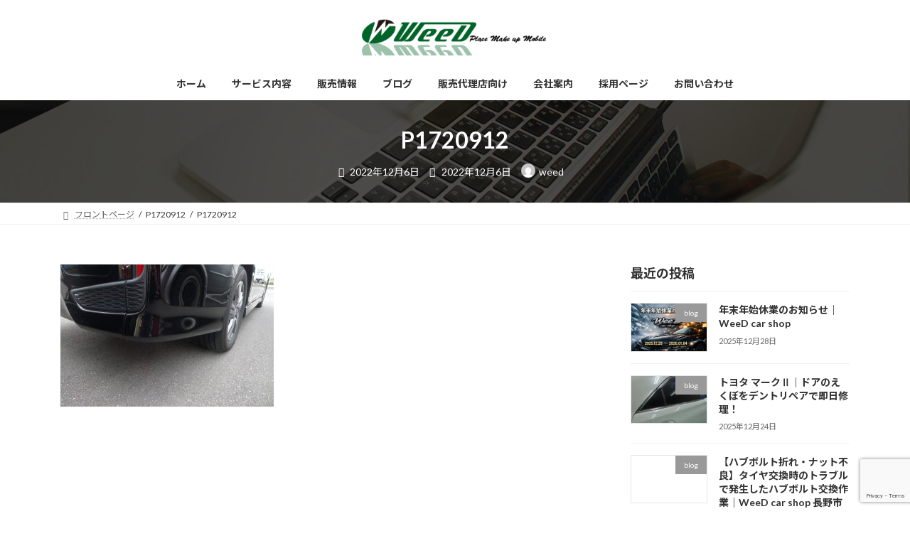

--- FILE ---
content_type: text/html; charset=UTF-8
request_url: https://www.i-weed.com/%E3%83%AA%E3%82%A2%E3%83%90%E3%83%B3%E3%83%91%E3%83%BC%E3%80%80%E3%82%B3%E3%83%BC%E3%83%8A%E3%83%BC%E3%80%80%E5%82%B7%E3%80%80%E4%BF%AE%E7%90%86%E4%BA%A4%E6%8F%9B%E3%80%80%E3%82%B9%E3%83%86%E3%83%83/p1720912/
body_size: 103860
content:
<!DOCTYPE html>
<html dir="ltr" lang="ja" prefix="og: https://ogp.me/ns#">
<head>
<meta charset="utf-8">
<meta http-equiv="X-UA-Compatible" content="IE=edge">
<meta name="viewport" content="width=device-width, initial-scale=1">
<!-- Google tag (gtag.js) --><script async src="https://www.googletagmanager.com/gtag/js?id=UA-152864810-1"></script><script>window.dataLayer = window.dataLayer || [];function gtag(){dataLayer.push(arguments);}gtag('js', new Date());gtag('config', 'UA-152864810-1');</script>
<title>P1720912 | 長野市の自動車コーティングならWeeD carshop</title>
	<style>img:is([sizes="auto" i], [sizes^="auto," i]) { contain-intrinsic-size: 3000px 1500px }</style>
	
		<!-- All in One SEO 4.9.2 - aioseo.com -->
	<meta name="robots" content="max-image-preview:large" />
	<meta name="author" content="weed"/>
	<link rel="canonical" href="https://i-weed.com/%e3%83%aa%e3%82%a2%e3%83%90%e3%83%b3%e3%83%91%e3%83%bc%e3%80%80%e3%82%b3%e3%83%bc%e3%83%8a%e3%83%bc%e3%80%80%e5%82%b7%e3%80%80%e4%bf%ae%e7%90%86%e4%ba%a4%e6%8f%9b%e3%80%80%e3%82%b9%e3%83%86%e3%83%83/p1720912/" />
	<meta name="generator" content="All in One SEO (AIOSEO) 4.9.2" />
		<meta property="og:locale" content="ja_JP" />
		<meta property="og:site_name" content="長野市の自動車コーティングならWeeD carshop" />
		<meta property="og:type" content="article" />
		<meta property="og:title" content="P1720912 | 長野市の自動車コーティングならWeeD carshop" />
		<meta property="og:url" content="https://i-weed.com/%e3%83%aa%e3%82%a2%e3%83%90%e3%83%b3%e3%83%91%e3%83%bc%e3%80%80%e3%82%b3%e3%83%bc%e3%83%8a%e3%83%bc%e3%80%80%e5%82%b7%e3%80%80%e4%bf%ae%e7%90%86%e4%ba%a4%e6%8f%9b%e3%80%80%e3%82%b9%e3%83%86%e3%83%83/p1720912/" />
		<meta property="article:published_time" content="2022-12-06T02:46:12+00:00" />
		<meta property="article:modified_time" content="2022-12-06T02:46:12+00:00" />
		<meta property="article:publisher" content="https://facebook.com/WeeD car shop" />
		<meta name="twitter:card" content="summary" />
		<meta name="twitter:title" content="P1720912 | 長野市の自動車コーティングならWeeD carshop" />
		<script type="application/ld+json" class="aioseo-schema">
			{"@context":"https:\/\/schema.org","@graph":[{"@type":"BreadcrumbList","@id":"https:\/\/i-weed.com\/%e3%83%aa%e3%82%a2%e3%83%90%e3%83%b3%e3%83%91%e3%83%bc%e3%80%80%e3%82%b3%e3%83%bc%e3%83%8a%e3%83%bc%e3%80%80%e5%82%b7%e3%80%80%e4%bf%ae%e7%90%86%e4%ba%a4%e6%8f%9b%e3%80%80%e3%82%b9%e3%83%86%e3%83%83\/p1720912\/#breadcrumblist","itemListElement":[{"@type":"ListItem","@id":"https:\/\/i-weed.com#listItem","position":1,"name":"\u30db\u30fc\u30e0","item":"https:\/\/i-weed.com","nextItem":{"@type":"ListItem","@id":"https:\/\/i-weed.com\/%e3%83%aa%e3%82%a2%e3%83%90%e3%83%b3%e3%83%91%e3%83%bc%e3%80%80%e3%82%b3%e3%83%bc%e3%83%8a%e3%83%bc%e3%80%80%e5%82%b7%e3%80%80%e4%bf%ae%e7%90%86%e4%ba%a4%e6%8f%9b%e3%80%80%e3%82%b9%e3%83%86%e3%83%83\/p1720912\/#listItem","name":"P1720912"}},{"@type":"ListItem","@id":"https:\/\/i-weed.com\/%e3%83%aa%e3%82%a2%e3%83%90%e3%83%b3%e3%83%91%e3%83%bc%e3%80%80%e3%82%b3%e3%83%bc%e3%83%8a%e3%83%bc%e3%80%80%e5%82%b7%e3%80%80%e4%bf%ae%e7%90%86%e4%ba%a4%e6%8f%9b%e3%80%80%e3%82%b9%e3%83%86%e3%83%83\/p1720912\/#listItem","position":2,"name":"P1720912","previousItem":{"@type":"ListItem","@id":"https:\/\/i-weed.com#listItem","name":"\u30db\u30fc\u30e0"}}]},{"@type":"ItemPage","@id":"https:\/\/i-weed.com\/%e3%83%aa%e3%82%a2%e3%83%90%e3%83%b3%e3%83%91%e3%83%bc%e3%80%80%e3%82%b3%e3%83%bc%e3%83%8a%e3%83%bc%e3%80%80%e5%82%b7%e3%80%80%e4%bf%ae%e7%90%86%e4%ba%a4%e6%8f%9b%e3%80%80%e3%82%b9%e3%83%86%e3%83%83\/p1720912\/#itempage","url":"https:\/\/i-weed.com\/%e3%83%aa%e3%82%a2%e3%83%90%e3%83%b3%e3%83%91%e3%83%bc%e3%80%80%e3%82%b3%e3%83%bc%e3%83%8a%e3%83%bc%e3%80%80%e5%82%b7%e3%80%80%e4%bf%ae%e7%90%86%e4%ba%a4%e6%8f%9b%e3%80%80%e3%82%b9%e3%83%86%e3%83%83\/p1720912\/","name":"P1720912 | \u9577\u91ce\u5e02\u306e\u81ea\u52d5\u8eca\u30b3\u30fc\u30c6\u30a3\u30f3\u30b0\u306a\u3089WeeD carshop","inLanguage":"ja","isPartOf":{"@id":"https:\/\/i-weed.com\/#website"},"breadcrumb":{"@id":"https:\/\/i-weed.com\/%e3%83%aa%e3%82%a2%e3%83%90%e3%83%b3%e3%83%91%e3%83%bc%e3%80%80%e3%82%b3%e3%83%bc%e3%83%8a%e3%83%bc%e3%80%80%e5%82%b7%e3%80%80%e4%bf%ae%e7%90%86%e4%ba%a4%e6%8f%9b%e3%80%80%e3%82%b9%e3%83%86%e3%83%83\/p1720912\/#breadcrumblist"},"author":{"@id":"https:\/\/i-weed.com\/author\/weed\/#author"},"creator":{"@id":"https:\/\/i-weed.com\/author\/weed\/#author"},"datePublished":"2022-12-06T11:46:12+09:00","dateModified":"2022-12-06T11:46:12+09:00"},{"@type":"Organization","@id":"https:\/\/i-weed.com\/#organization","name":"WeeD carshop","description":"\u9577\u91ce\u5e02\u306e\u81ea\u52d5\u8eca\u30b3\u30fc\u30c6\u30a3\u30f3\u30b0\u30fb\u4fee\u7406\u306a\u3089WeeD carshop","url":"https:\/\/i-weed.com\/","sameAs":["https:\/\/facebook.com\/WeeD car shop","https:\/\/instagram.com\/WeeD car shop"]},{"@type":"Person","@id":"https:\/\/i-weed.com\/author\/weed\/#author","url":"https:\/\/i-weed.com\/author\/weed\/","name":"weed","image":{"@type":"ImageObject","@id":"https:\/\/i-weed.com\/%e3%83%aa%e3%82%a2%e3%83%90%e3%83%b3%e3%83%91%e3%83%bc%e3%80%80%e3%82%b3%e3%83%bc%e3%83%8a%e3%83%bc%e3%80%80%e5%82%b7%e3%80%80%e4%bf%ae%e7%90%86%e4%ba%a4%e6%8f%9b%e3%80%80%e3%82%b9%e3%83%86%e3%83%83\/p1720912\/#authorImage","url":"https:\/\/secure.gravatar.com\/avatar\/c11ae7ef4c40d06fe7bd07f3b20580f7b3fb7c501b8511ba5356d607e4b994ff?s=96&d=mm&r=g","width":96,"height":96,"caption":"weed"}},{"@type":"WebSite","@id":"https:\/\/i-weed.com\/#website","url":"https:\/\/i-weed.com\/","name":"\u9577\u91ce\u5e02\u306e\u81ea\u52d5\u8eca\u30b3\u30fc\u30c6\u30a3\u30f3\u30b0\u306a\u3089WeeD carshop","description":"\u9577\u91ce\u5e02\u306e\u81ea\u52d5\u8eca\u30b3\u30fc\u30c6\u30a3\u30f3\u30b0\u30fb\u4fee\u7406\u306a\u3089WeeD carshop","inLanguage":"ja","publisher":{"@id":"https:\/\/i-weed.com\/#organization"}}]}
		</script>
		<!-- All in One SEO -->

<link rel='dns-prefetch' href='//i-weed.com' />
<link rel='dns-prefetch' href='//www.googletagmanager.com' />
<link rel="alternate" type="application/rss+xml" title="長野市の自動車コーティングならWeeD carshop &raquo; フィード" href="https://i-weed.com/feed/" />
<link rel="alternate" type="application/rss+xml" title="長野市の自動車コーティングならWeeD carshop &raquo; コメントフィード" href="https://i-weed.com/comments/feed/" />
<meta name="description" content="" /><script type="text/javascript">
/* <![CDATA[ */
window._wpemojiSettings = {"baseUrl":"https:\/\/s.w.org\/images\/core\/emoji\/16.0.1\/72x72\/","ext":".png","svgUrl":"https:\/\/s.w.org\/images\/core\/emoji\/16.0.1\/svg\/","svgExt":".svg","source":{"concatemoji":"https:\/\/i-weed.com\/wp\/wp-includes\/js\/wp-emoji-release.min.js?ver=6.8.3"}};
/*! This file is auto-generated */
!function(s,n){var o,i,e;function c(e){try{var t={supportTests:e,timestamp:(new Date).valueOf()};sessionStorage.setItem(o,JSON.stringify(t))}catch(e){}}function p(e,t,n){e.clearRect(0,0,e.canvas.width,e.canvas.height),e.fillText(t,0,0);var t=new Uint32Array(e.getImageData(0,0,e.canvas.width,e.canvas.height).data),a=(e.clearRect(0,0,e.canvas.width,e.canvas.height),e.fillText(n,0,0),new Uint32Array(e.getImageData(0,0,e.canvas.width,e.canvas.height).data));return t.every(function(e,t){return e===a[t]})}function u(e,t){e.clearRect(0,0,e.canvas.width,e.canvas.height),e.fillText(t,0,0);for(var n=e.getImageData(16,16,1,1),a=0;a<n.data.length;a++)if(0!==n.data[a])return!1;return!0}function f(e,t,n,a){switch(t){case"flag":return n(e,"\ud83c\udff3\ufe0f\u200d\u26a7\ufe0f","\ud83c\udff3\ufe0f\u200b\u26a7\ufe0f")?!1:!n(e,"\ud83c\udde8\ud83c\uddf6","\ud83c\udde8\u200b\ud83c\uddf6")&&!n(e,"\ud83c\udff4\udb40\udc67\udb40\udc62\udb40\udc65\udb40\udc6e\udb40\udc67\udb40\udc7f","\ud83c\udff4\u200b\udb40\udc67\u200b\udb40\udc62\u200b\udb40\udc65\u200b\udb40\udc6e\u200b\udb40\udc67\u200b\udb40\udc7f");case"emoji":return!a(e,"\ud83e\udedf")}return!1}function g(e,t,n,a){var r="undefined"!=typeof WorkerGlobalScope&&self instanceof WorkerGlobalScope?new OffscreenCanvas(300,150):s.createElement("canvas"),o=r.getContext("2d",{willReadFrequently:!0}),i=(o.textBaseline="top",o.font="600 32px Arial",{});return e.forEach(function(e){i[e]=t(o,e,n,a)}),i}function t(e){var t=s.createElement("script");t.src=e,t.defer=!0,s.head.appendChild(t)}"undefined"!=typeof Promise&&(o="wpEmojiSettingsSupports",i=["flag","emoji"],n.supports={everything:!0,everythingExceptFlag:!0},e=new Promise(function(e){s.addEventListener("DOMContentLoaded",e,{once:!0})}),new Promise(function(t){var n=function(){try{var e=JSON.parse(sessionStorage.getItem(o));if("object"==typeof e&&"number"==typeof e.timestamp&&(new Date).valueOf()<e.timestamp+604800&&"object"==typeof e.supportTests)return e.supportTests}catch(e){}return null}();if(!n){if("undefined"!=typeof Worker&&"undefined"!=typeof OffscreenCanvas&&"undefined"!=typeof URL&&URL.createObjectURL&&"undefined"!=typeof Blob)try{var e="postMessage("+g.toString()+"("+[JSON.stringify(i),f.toString(),p.toString(),u.toString()].join(",")+"));",a=new Blob([e],{type:"text/javascript"}),r=new Worker(URL.createObjectURL(a),{name:"wpTestEmojiSupports"});return void(r.onmessage=function(e){c(n=e.data),r.terminate(),t(n)})}catch(e){}c(n=g(i,f,p,u))}t(n)}).then(function(e){for(var t in e)n.supports[t]=e[t],n.supports.everything=n.supports.everything&&n.supports[t],"flag"!==t&&(n.supports.everythingExceptFlag=n.supports.everythingExceptFlag&&n.supports[t]);n.supports.everythingExceptFlag=n.supports.everythingExceptFlag&&!n.supports.flag,n.DOMReady=!1,n.readyCallback=function(){n.DOMReady=!0}}).then(function(){return e}).then(function(){var e;n.supports.everything||(n.readyCallback(),(e=n.source||{}).concatemoji?t(e.concatemoji):e.wpemoji&&e.twemoji&&(t(e.twemoji),t(e.wpemoji)))}))}((window,document),window._wpemojiSettings);
/* ]]> */
</script>
<link rel='stylesheet' id='vkExUnit_common_style-css' href='https://i-weed.com/wp/wp-content/plugins/vk-all-in-one-expansion-unit/assets/css/vkExUnit_style.css?ver=9.109.0.1' type='text/css' media='all' />
<style id='vkExUnit_common_style-inline-css' type='text/css'>
:root {--ver_page_top_button_url:url(https://i-weed.com/wp/wp-content/plugins/vk-all-in-one-expansion-unit/assets/images/to-top-btn-icon.svg);}@font-face {font-weight: normal;font-style: normal;font-family: "vk_sns";src: url("https://i-weed.com/wp/wp-content/plugins/vk-all-in-one-expansion-unit/inc/sns/icons/fonts/vk_sns.eot?-bq20cj");src: url("https://i-weed.com/wp/wp-content/plugins/vk-all-in-one-expansion-unit/inc/sns/icons/fonts/vk_sns.eot?#iefix-bq20cj") format("embedded-opentype"),url("https://i-weed.com/wp/wp-content/plugins/vk-all-in-one-expansion-unit/inc/sns/icons/fonts/vk_sns.woff?-bq20cj") format("woff"),url("https://i-weed.com/wp/wp-content/plugins/vk-all-in-one-expansion-unit/inc/sns/icons/fonts/vk_sns.ttf?-bq20cj") format("truetype"),url("https://i-weed.com/wp/wp-content/plugins/vk-all-in-one-expansion-unit/inc/sns/icons/fonts/vk_sns.svg?-bq20cj#vk_sns") format("svg");}
.veu_promotion-alert__content--text {border: 1px solid rgba(0,0,0,0.125);padding: 0.5em 1em;border-radius: var(--vk-size-radius);margin-bottom: var(--vk-margin-block-bottom);font-size: 0.875rem;}/* Alert Content部分に段落タグを入れた場合に最後の段落の余白を0にする */.veu_promotion-alert__content--text p:last-of-type{margin-bottom:0;margin-top: 0;}
</style>
<link rel='stylesheet' id='vk-header-top-css' href='https://i-weed.com/wp/wp-content/plugins/lightning-g3-pro-unit/inc/header-top/package/css/header-top.css?ver=0.1.1' type='text/css' media='all' />
<style id='wp-emoji-styles-inline-css' type='text/css'>

	img.wp-smiley, img.emoji {
		display: inline !important;
		border: none !important;
		box-shadow: none !important;
		height: 1em !important;
		width: 1em !important;
		margin: 0 0.07em !important;
		vertical-align: -0.1em !important;
		background: none !important;
		padding: 0 !important;
	}
</style>
<link rel='stylesheet' id='wp-block-library-css' href='https://i-weed.com/wp/wp-includes/css/dist/block-library/style.min.css?ver=6.8.3' type='text/css' media='all' />
<style id='wp-block-library-inline-css' type='text/css'>
.vk-cols--reverse{flex-direction:row-reverse}.vk-cols--hasbtn{margin-bottom:0}.vk-cols--hasbtn>.row>.vk_gridColumn_item,.vk-cols--hasbtn>.wp-block-column{position:relative;padding-bottom:3em}.vk-cols--hasbtn>.row>.vk_gridColumn_item>.wp-block-buttons,.vk-cols--hasbtn>.row>.vk_gridColumn_item>.vk_button,.vk-cols--hasbtn>.wp-block-column>.wp-block-buttons,.vk-cols--hasbtn>.wp-block-column>.vk_button{position:absolute;bottom:0;width:100%}.vk-cols--fit.wp-block-columns{gap:0}.vk-cols--fit.wp-block-columns,.vk-cols--fit.wp-block-columns:not(.is-not-stacked-on-mobile){margin-top:0;margin-bottom:0;justify-content:space-between}.vk-cols--fit.wp-block-columns>.wp-block-column *:last-child,.vk-cols--fit.wp-block-columns:not(.is-not-stacked-on-mobile)>.wp-block-column *:last-child{margin-bottom:0}.vk-cols--fit.wp-block-columns>.wp-block-column>.wp-block-cover,.vk-cols--fit.wp-block-columns:not(.is-not-stacked-on-mobile)>.wp-block-column>.wp-block-cover{margin-top:0}.vk-cols--fit.wp-block-columns.has-background,.vk-cols--fit.wp-block-columns:not(.is-not-stacked-on-mobile).has-background{padding:0}@media(max-width: 599px){.vk-cols--fit.wp-block-columns:not(.has-background)>.wp-block-column:not(.has-background),.vk-cols--fit.wp-block-columns:not(.is-not-stacked-on-mobile):not(.has-background)>.wp-block-column:not(.has-background){padding-left:0 !important;padding-right:0 !important}}@media(min-width: 782px){.vk-cols--fit.wp-block-columns .block-editor-block-list__block.wp-block-column:not(:first-child),.vk-cols--fit.wp-block-columns>.wp-block-column:not(:first-child),.vk-cols--fit.wp-block-columns:not(.is-not-stacked-on-mobile) .block-editor-block-list__block.wp-block-column:not(:first-child),.vk-cols--fit.wp-block-columns:not(.is-not-stacked-on-mobile)>.wp-block-column:not(:first-child){margin-left:0}}@media(min-width: 600px)and (max-width: 781px){.vk-cols--fit.wp-block-columns .wp-block-column:nth-child(2n),.vk-cols--fit.wp-block-columns:not(.is-not-stacked-on-mobile) .wp-block-column:nth-child(2n){margin-left:0}.vk-cols--fit.wp-block-columns .wp-block-column:not(:only-child),.vk-cols--fit.wp-block-columns:not(.is-not-stacked-on-mobile) .wp-block-column:not(:only-child){flex-basis:50% !important}}.vk-cols--fit--gap1.wp-block-columns{gap:1px}@media(min-width: 600px)and (max-width: 781px){.vk-cols--fit--gap1.wp-block-columns .wp-block-column:not(:only-child){flex-basis:calc(50% - 1px) !important}}.vk-cols--fit.vk-cols--grid>.block-editor-block-list__block,.vk-cols--fit.vk-cols--grid>.wp-block-column,.vk-cols--fit.vk-cols--grid:not(.is-not-stacked-on-mobile)>.block-editor-block-list__block,.vk-cols--fit.vk-cols--grid:not(.is-not-stacked-on-mobile)>.wp-block-column{flex-basis:50%;box-sizing:border-box}@media(max-width: 599px){.vk-cols--fit.vk-cols--grid.vk-cols--grid--alignfull>.wp-block-column:nth-child(2)>.wp-block-cover,.vk-cols--fit.vk-cols--grid.vk-cols--grid--alignfull>.wp-block-column:nth-child(2)>.vk_outer,.vk-cols--fit.vk-cols--grid:not(.is-not-stacked-on-mobile).vk-cols--grid--alignfull>.wp-block-column:nth-child(2)>.wp-block-cover,.vk-cols--fit.vk-cols--grid:not(.is-not-stacked-on-mobile).vk-cols--grid--alignfull>.wp-block-column:nth-child(2)>.vk_outer{width:100vw;margin-right:calc((100% - 100vw)/2);margin-left:calc((100% - 100vw)/2)}}@media(min-width: 600px){.vk-cols--fit.vk-cols--grid.vk-cols--grid--alignfull>.wp-block-column:nth-child(2)>.wp-block-cover,.vk-cols--fit.vk-cols--grid.vk-cols--grid--alignfull>.wp-block-column:nth-child(2)>.vk_outer,.vk-cols--fit.vk-cols--grid:not(.is-not-stacked-on-mobile).vk-cols--grid--alignfull>.wp-block-column:nth-child(2)>.wp-block-cover,.vk-cols--fit.vk-cols--grid:not(.is-not-stacked-on-mobile).vk-cols--grid--alignfull>.wp-block-column:nth-child(2)>.vk_outer{margin-right:calc(100% - 50vw);width:50vw}}@media(min-width: 600px){.vk-cols--fit.vk-cols--grid.vk-cols--grid--alignfull.vk-cols--reverse>.wp-block-column,.vk-cols--fit.vk-cols--grid:not(.is-not-stacked-on-mobile).vk-cols--grid--alignfull.vk-cols--reverse>.wp-block-column{margin-left:0;margin-right:0}.vk-cols--fit.vk-cols--grid.vk-cols--grid--alignfull.vk-cols--reverse>.wp-block-column:nth-child(2)>.wp-block-cover,.vk-cols--fit.vk-cols--grid.vk-cols--grid--alignfull.vk-cols--reverse>.wp-block-column:nth-child(2)>.vk_outer,.vk-cols--fit.vk-cols--grid:not(.is-not-stacked-on-mobile).vk-cols--grid--alignfull.vk-cols--reverse>.wp-block-column:nth-child(2)>.wp-block-cover,.vk-cols--fit.vk-cols--grid:not(.is-not-stacked-on-mobile).vk-cols--grid--alignfull.vk-cols--reverse>.wp-block-column:nth-child(2)>.vk_outer{margin-left:calc(100% - 50vw)}}.vk-cols--menu h2,.vk-cols--menu h3,.vk-cols--menu h4,.vk-cols--menu h5{margin-bottom:.2em;text-shadow:#000 0 0 10px}.vk-cols--menu h2:first-child,.vk-cols--menu h3:first-child,.vk-cols--menu h4:first-child,.vk-cols--menu h5:first-child{margin-top:0}.vk-cols--menu p{margin-bottom:1rem;text-shadow:#000 0 0 10px}.vk-cols--menu .wp-block-cover__inner-container:last-child{margin-bottom:0}.vk-cols--fitbnrs .wp-block-column .wp-block-cover:hover img{filter:unset}.vk-cols--fitbnrs .wp-block-column .wp-block-cover:hover{background-color:unset}.vk-cols--fitbnrs .wp-block-column .wp-block-cover:hover .wp-block-cover__image-background{filter:unset !important}.vk-cols--fitbnrs .wp-block-cover .wp-block-cover__inner-container{position:absolute;height:100%;width:100%}.vk-cols--fitbnrs .vk_button{height:100%;margin:0}.vk-cols--fitbnrs .vk_button .vk_button_btn,.vk-cols--fitbnrs .vk_button .btn{height:100%;width:100%;border:none;box-shadow:none;background-color:unset !important;transition:unset}.vk-cols--fitbnrs .vk_button .vk_button_btn:hover,.vk-cols--fitbnrs .vk_button .btn:hover{transition:unset}.vk-cols--fitbnrs .vk_button .vk_button_btn:after,.vk-cols--fitbnrs .vk_button .btn:after{border:none}.vk-cols--fitbnrs .vk_button .vk_button_link_txt{width:100%;position:absolute;top:50%;left:50%;transform:translateY(-50%) translateX(-50%);font-size:2rem;text-shadow:#000 0 0 10px}.vk-cols--fitbnrs .vk_button .vk_button_link_subCaption{width:100%;position:absolute;top:calc(50% + 2.2em);left:50%;transform:translateY(-50%) translateX(-50%);text-shadow:#000 0 0 10px}@media(min-width: 992px){.vk-cols--media.wp-block-columns{gap:3rem}}.vk-fit-map figure{margin-bottom:0}.vk-fit-map iframe{position:relative;margin-bottom:0;display:block;max-height:400px;width:100vw}.vk-fit-map:is(.alignfull,.alignwide) div{max-width:100%}.vk-table--th--width25 :where(tr>*:first-child){width:25%}.vk-table--th--width30 :where(tr>*:first-child){width:30%}.vk-table--th--width35 :where(tr>*:first-child){width:35%}.vk-table--th--width40 :where(tr>*:first-child){width:40%}.vk-table--th--bg-bright :where(tr>*:first-child){background-color:var(--wp--preset--color--bg-secondary, rgba(0, 0, 0, 0.05))}@media(max-width: 599px){.vk-table--mobile-block :is(th,td){width:100%;display:block}.vk-table--mobile-block.wp-block-table table :is(th,td){border-top:none}}.vk-table--width--th25 :where(tr>*:first-child){width:25%}.vk-table--width--th30 :where(tr>*:first-child){width:30%}.vk-table--width--th35 :where(tr>*:first-child){width:35%}.vk-table--width--th40 :where(tr>*:first-child){width:40%}.no-margin{margin:0}@media(max-width: 599px){.wp-block-image.vk-aligncenter--mobile>.alignright{float:none;margin-left:auto;margin-right:auto}.vk-no-padding-horizontal--mobile{padding-left:0 !important;padding-right:0 !important}}
/* VK Color Palettes */:root{ --wp--preset--color--vk-color-primary:#595959}/* --vk-color-primary is deprecated. */:root{ --vk-color-primary: var(--wp--preset--color--vk-color-primary);}:root{ --wp--preset--color--vk-color-primary-dark:#474747}/* --vk-color-primary-dark is deprecated. */:root{ --vk-color-primary-dark: var(--wp--preset--color--vk-color-primary-dark);}:root{ --wp--preset--color--vk-color-primary-vivid:#626262}/* --vk-color-primary-vivid is deprecated. */:root{ --vk-color-primary-vivid: var(--wp--preset--color--vk-color-primary-vivid);}
</style>
<style id='classic-theme-styles-inline-css' type='text/css'>
/*! This file is auto-generated */
.wp-block-button__link{color:#fff;background-color:#32373c;border-radius:9999px;box-shadow:none;text-decoration:none;padding:calc(.667em + 2px) calc(1.333em + 2px);font-size:1.125em}.wp-block-file__button{background:#32373c;color:#fff;text-decoration:none}
</style>
<link rel='stylesheet' id='aioseo/css/src/vue/standalone/blocks/table-of-contents/global.scss-css' href='https://i-weed.com/wp/wp-content/plugins/all-in-one-seo-pack/dist/Lite/assets/css/table-of-contents/global.e90f6d47.css?ver=4.9.2' type='text/css' media='all' />
<style id='xo-event-calendar-event-calendar-style-inline-css' type='text/css'>
.xo-event-calendar{font-family:Helvetica Neue,Helvetica,Hiragino Kaku Gothic ProN,Meiryo,MS PGothic,sans-serif;overflow:auto;position:relative}.xo-event-calendar td,.xo-event-calendar th{padding:0!important}.xo-event-calendar .calendar:nth-child(n+2) .month-next,.xo-event-calendar .calendar:nth-child(n+2) .month-prev{visibility:hidden}.xo-event-calendar table{background-color:transparent;border-collapse:separate;border-spacing:0;color:#333;margin:0;padding:0;table-layout:fixed;width:100%}.xo-event-calendar table caption,.xo-event-calendar table tbody,.xo-event-calendar table td,.xo-event-calendar table tfoot,.xo-event-calendar table th,.xo-event-calendar table thead,.xo-event-calendar table tr{background:transparent;border:0;margin:0;opacity:1;outline:0;padding:0;vertical-align:baseline}.xo-event-calendar table table tr{display:table-row}.xo-event-calendar table table td,.xo-event-calendar table table th{display:table-cell;padding:0}.xo-event-calendar table.xo-month{border:1px solid #ccc;border-right-width:0;margin:0 0 8px;padding:0}.xo-event-calendar table.xo-month td,.xo-event-calendar table.xo-month th{background-color:#fff;border:1px solid #ccc;padding:0}.xo-event-calendar table.xo-month caption{caption-side:top}.xo-event-calendar table.xo-month .month-header{display:flex;flex-flow:wrap;justify-content:center;margin:4px 0}.xo-event-calendar table.xo-month .month-header>span{flex-grow:1;text-align:center}.xo-event-calendar table.xo-month button{background-color:transparent;border:0;box-shadow:none;color:#333;cursor:pointer;margin:0;overflow:hidden;padding:0;text-shadow:none;width:38px}.xo-event-calendar table.xo-month button[disabled]{cursor:default;opacity:.3}.xo-event-calendar table.xo-month button>span{text-align:center;vertical-align:middle}.xo-event-calendar table.xo-month button span.nav-prev{border-bottom:2px solid #333;border-left:2px solid #333;display:inline-block;font-size:0;height:13px;transform:rotate(45deg);width:13px}.xo-event-calendar table.xo-month button span.nav-next{border-right:2px solid #333;border-top:2px solid #333;display:inline-block;font-size:0;height:13px;transform:rotate(45deg);width:13px}.xo-event-calendar table.xo-month button:hover span.nav-next,.xo-event-calendar table.xo-month button:hover span.nav-prev{border-width:3px}.xo-event-calendar table.xo-month>thead th{border-width:0 1px 0 0;color:#333;font-size:.9em;font-weight:700;padding:1px 0;text-align:center}.xo-event-calendar table.xo-month>thead th.sunday{color:#d00}.xo-event-calendar table.xo-month>thead th.saturday{color:#00d}.xo-event-calendar table.xo-month .month-week{border:0;overflow:hidden;padding:0;position:relative;width:100%}.xo-event-calendar table.xo-month .month-week table{border:0;margin:0;padding:0}.xo-event-calendar table.xo-month .month-dayname{border-width:1px 0 0 1px;bottom:0;left:0;position:absolute;right:0;top:0}.xo-event-calendar table.xo-month .month-dayname td{border-width:1px 1px 0 0;padding:0}.xo-event-calendar table.xo-month .month-dayname td div{border-width:1px 1px 0 0;font-size:100%;height:1000px;line-height:1.2em;padding:4px;text-align:right}.xo-event-calendar table.xo-month .month-dayname td div.other-month{opacity:.6}.xo-event-calendar table.xo-month .month-dayname td div.today{color:#00d;font-weight:700}.xo-event-calendar table.xo-month .month-dayname-space{height:1.5em;position:relative;top:0}.xo-event-calendar table.xo-month .month-event{background-color:transparent;position:relative;top:0}.xo-event-calendar table.xo-month .month-event td{background-color:transparent;border-width:0 1px 0 0;padding:0 1px 2px}.xo-event-calendar table.xo-month .month-event-space{background-color:transparent;height:1.5em}.xo-event-calendar table.xo-month .month-event-space td{border-width:0 1px 0 0}.xo-event-calendar table.xo-month .month-event tr,.xo-event-calendar table.xo-month .month-event-space tr{background-color:transparent}.xo-event-calendar table.xo-month .month-event-title{background-color:#ccc;border-radius:3px;color:#666;display:block;font-size:.8em;margin:1px;overflow:hidden;padding:0 4px;text-align:left;white-space:nowrap}.xo-event-calendar p.holiday-title{font-size:90%;margin:0;padding:2px 0;vertical-align:middle}.xo-event-calendar p.holiday-title span{border:1px solid #ccc;margin:0 6px 0 0;padding:0 0 0 18px}.xo-event-calendar .loading-animation{left:50%;margin:-20px 0 0 -20px;position:absolute;top:50%}@media(min-width:600px){.xo-event-calendar .calendars.columns-2{-moz-column-gap:15px;column-gap:15px;display:grid;grid-template-columns:repeat(2,1fr);row-gap:5px}.xo-event-calendar .calendars.columns-2 .month-next,.xo-event-calendar .calendars.columns-2 .month-prev{visibility:hidden}.xo-event-calendar .calendars.columns-2 .calendar:first-child .month-prev,.xo-event-calendar .calendars.columns-2 .calendar:nth-child(2) .month-next{visibility:visible}.xo-event-calendar .calendars.columns-3{-moz-column-gap:15px;column-gap:15px;display:grid;grid-template-columns:repeat(3,1fr);row-gap:5px}.xo-event-calendar .calendars.columns-3 .month-next,.xo-event-calendar .calendars.columns-3 .month-prev{visibility:hidden}.xo-event-calendar .calendars.columns-3 .calendar:first-child .month-prev,.xo-event-calendar .calendars.columns-3 .calendar:nth-child(3) .month-next{visibility:visible}.xo-event-calendar .calendars.columns-4{-moz-column-gap:15px;column-gap:15px;display:grid;grid-template-columns:repeat(4,1fr);row-gap:5px}.xo-event-calendar .calendars.columns-4 .month-next,.xo-event-calendar .calendars.columns-4 .month-prev{visibility:hidden}.xo-event-calendar .calendars.columns-4 .calendar:first-child .month-prev,.xo-event-calendar .calendars.columns-4 .calendar:nth-child(4) .month-next{visibility:visible}}.xo-event-calendar.xo-calendar-loading .xo-months{opacity:.5}.xo-event-calendar.xo-calendar-loading .loading-animation{animation:loadingCircRot .8s linear infinite;border:5px solid rgba(0,0,0,.2);border-radius:50%;border-top-color:#4285f4;height:40px;width:40px}@keyframes loadingCircRot{0%{transform:rotate(0deg)}to{transform:rotate(359deg)}}.xo-event-calendar.is-style-legacy table.xo-month .month-header>span{font-size:120%;line-height:28px}.xo-event-calendar.is-style-regular table.xo-month button:not(:hover):not(:active):not(.has-background){background-color:transparent;color:#333}.xo-event-calendar.is-style-regular table.xo-month button>span{text-align:center;vertical-align:middle}.xo-event-calendar.is-style-regular table.xo-month button>span:not(.dashicons){font-size:2em;overflow:hidden;text-indent:100%;white-space:nowrap}.xo-event-calendar.is-style-regular table.xo-month .month-next,.xo-event-calendar.is-style-regular table.xo-month .month-prev{height:2em;width:2em}.xo-event-calendar.is-style-regular table.xo-month .month-header{align-items:center;display:flex;justify-content:center;padding:.2em 0}.xo-event-calendar.is-style-regular table.xo-month .month-header .calendar-caption{flex-grow:1}.xo-event-calendar.is-style-regular table.xo-month .month-header>span{font-size:1.1em}.xo-event-calendar.is-style-regular table.xo-month>thead th{background:#fafafa;font-size:.8em}.xo-event-calendar.is-style-regular table.xo-month .month-dayname td div{font-size:1em;padding:.2em}.xo-event-calendar.is-style-regular table.xo-month .month-dayname td div.today{color:#339;font-weight:700}.xo-event-calendar.is-style-regular .holiday-titles{display:inline-flex;flex-wrap:wrap;gap:.25em 1em}.xo-event-calendar.is-style-regular p.holiday-title{font-size:.875em;margin:0 0 .5em}.xo-event-calendar.is-style-regular p.holiday-title span{margin:0 .25em 0 0;padding:0 0 0 1.25em}

</style>
<style id='xo-event-calendar-simple-calendar-style-inline-css' type='text/css'>
.xo-simple-calendar{box-sizing:border-box;font-family:Helvetica Neue,Helvetica,Hiragino Kaku Gothic ProN,Meiryo,MS PGothic,sans-serif;margin:0;padding:0;position:relative}.xo-simple-calendar td,.xo-simple-calendar th{padding:0!important}.xo-simple-calendar .calendar:nth-child(n+2) .month-next,.xo-simple-calendar .calendar:nth-child(n+2) .month-prev{visibility:hidden}.xo-simple-calendar .calendar table.month{border:0;border-collapse:separate;border-spacing:1px;box-sizing:border-box;margin:0 0 .5em;min-width:auto;outline:0;padding:0;table-layout:fixed;width:100%}.xo-simple-calendar .calendar table.month caption,.xo-simple-calendar .calendar table.month tbody,.xo-simple-calendar .calendar table.month td,.xo-simple-calendar .calendar table.month tfoot,.xo-simple-calendar .calendar table.month th,.xo-simple-calendar .calendar table.month thead,.xo-simple-calendar .calendar table.month tr{background:transparent;border:0;margin:0;opacity:1;outline:0;padding:0;vertical-align:baseline}.xo-simple-calendar .calendar table.month caption{caption-side:top;font-size:1.1em}.xo-simple-calendar .calendar table.month .month-header{align-items:center;display:flex;justify-content:center;width:100%}.xo-simple-calendar .calendar table.month .month-header .month-title{flex-grow:1;font-size:1em;font-weight:400;letter-spacing:.1em;line-height:1em;padding:0;text-align:center}.xo-simple-calendar .calendar table.month .month-header button{background:none;background-color:transparent;border:0;font-size:1.4em;line-height:1.4em;margin:0;outline-offset:0;padding:0;width:1.4em}.xo-simple-calendar .calendar table.month .month-header button:not(:hover):not(:active):not(.has-background){background-color:transparent}.xo-simple-calendar .calendar table.month .month-header button:hover{opacity:.6}.xo-simple-calendar .calendar table.month .month-header button:disabled{cursor:auto;opacity:.3}.xo-simple-calendar .calendar table.month .month-header .month-next,.xo-simple-calendar .calendar table.month .month-header .month-prev{background-color:transparent;color:#333;cursor:pointer}.xo-simple-calendar .calendar table.month tr{background:transparent;border:0;outline:0}.xo-simple-calendar .calendar table.month td,.xo-simple-calendar .calendar table.month th{background:transparent;border:0;outline:0;text-align:center;vertical-align:middle;word-break:normal}.xo-simple-calendar .calendar table.month th{font-size:.8em;font-weight:700}.xo-simple-calendar .calendar table.month td{font-size:1em;font-weight:400}.xo-simple-calendar .calendar table.month .day.holiday{color:#333}.xo-simple-calendar .calendar table.month .day.other{opacity:.3}.xo-simple-calendar .calendar table.month .day>span{box-sizing:border-box;display:inline-block;padding:.2em;width:100%}.xo-simple-calendar .calendar table.month th>span{color:#333}.xo-simple-calendar .calendar table.month .day.sun>span,.xo-simple-calendar .calendar table.month th.sun>span{color:#ec0220}.xo-simple-calendar .calendar table.month .day.sat>span,.xo-simple-calendar .calendar table.month th.sat>span{color:#0069de}.xo-simple-calendar .calendars-footer{margin:.5em;padding:0}.xo-simple-calendar .calendars-footer ul.holiday-titles{border:0;display:inline-flex;flex-wrap:wrap;gap:.25em 1em;margin:0;outline:0;padding:0}.xo-simple-calendar .calendars-footer ul.holiday-titles li{border:0;list-style:none;margin:0;outline:0;padding:0}.xo-simple-calendar .calendars-footer ul.holiday-titles li:after,.xo-simple-calendar .calendars-footer ul.holiday-titles li:before{content:none}.xo-simple-calendar .calendars-footer ul.holiday-titles .mark{border-radius:50%;display:inline-block;height:1.2em;vertical-align:middle;width:1.2em}.xo-simple-calendar .calendars-footer ul.holiday-titles .title{font-size:.7em;vertical-align:middle}@media(min-width:600px){.xo-simple-calendar .calendars.columns-2{-moz-column-gap:15px;column-gap:15px;display:grid;grid-template-columns:repeat(2,1fr);row-gap:5px}.xo-simple-calendar .calendars.columns-2 .month-next,.xo-simple-calendar .calendars.columns-2 .month-prev{visibility:hidden}.xo-simple-calendar .calendars.columns-2 .calendar:first-child .month-prev,.xo-simple-calendar .calendars.columns-2 .calendar:nth-child(2) .month-next{visibility:visible}.xo-simple-calendar .calendars.columns-3{-moz-column-gap:15px;column-gap:15px;display:grid;grid-template-columns:repeat(3,1fr);row-gap:5px}.xo-simple-calendar .calendars.columns-3 .month-next,.xo-simple-calendar .calendars.columns-3 .month-prev{visibility:hidden}.xo-simple-calendar .calendars.columns-3 .calendar:first-child .month-prev,.xo-simple-calendar .calendars.columns-3 .calendar:nth-child(3) .month-next{visibility:visible}.xo-simple-calendar .calendars.columns-4{-moz-column-gap:15px;column-gap:15px;display:grid;grid-template-columns:repeat(4,1fr);row-gap:5px}.xo-simple-calendar .calendars.columns-4 .month-next,.xo-simple-calendar .calendars.columns-4 .month-prev{visibility:hidden}.xo-simple-calendar .calendars.columns-4 .calendar:first-child .month-prev,.xo-simple-calendar .calendars.columns-4 .calendar:nth-child(4) .month-next{visibility:visible}}.xo-simple-calendar .calendar-loading-animation{left:50%;margin:-20px 0 0 -20px;position:absolute;top:50%}.xo-simple-calendar.xo-calendar-loading .calendars{opacity:.3}.xo-simple-calendar.xo-calendar-loading .calendar-loading-animation{animation:SimpleCalendarLoadingCircRot .8s linear infinite;border:5px solid rgba(0,0,0,.2);border-radius:50%;border-top-color:#4285f4;height:40px;width:40px}@keyframes SimpleCalendarLoadingCircRot{0%{transform:rotate(0deg)}to{transform:rotate(359deg)}}.xo-simple-calendar.is-style-regular table.month{border-collapse:collapse;border-spacing:0}.xo-simple-calendar.is-style-regular table.month tr{border:0}.xo-simple-calendar.is-style-regular table.month .day>span{border-radius:50%;line-height:2em;padding:.1em;width:2.2em}.xo-simple-calendar.is-style-frame table.month{background:transparent;border-collapse:collapse;border-spacing:0}.xo-simple-calendar.is-style-frame table.month thead tr{background:#eee}.xo-simple-calendar.is-style-frame table.month tbody tr{background:#fff}.xo-simple-calendar.is-style-frame table.month td,.xo-simple-calendar.is-style-frame table.month th{border:1px solid #ccc}.xo-simple-calendar.is-style-frame .calendars-footer{margin:8px 0}.xo-simple-calendar.is-style-frame .calendars-footer ul.holiday-titles .mark{border:1px solid #ccc;border-radius:0}

</style>
<style id='global-styles-inline-css' type='text/css'>
:root{--wp--preset--aspect-ratio--square: 1;--wp--preset--aspect-ratio--4-3: 4/3;--wp--preset--aspect-ratio--3-4: 3/4;--wp--preset--aspect-ratio--3-2: 3/2;--wp--preset--aspect-ratio--2-3: 2/3;--wp--preset--aspect-ratio--16-9: 16/9;--wp--preset--aspect-ratio--9-16: 9/16;--wp--preset--color--black: #000000;--wp--preset--color--cyan-bluish-gray: #abb8c3;--wp--preset--color--white: #ffffff;--wp--preset--color--pale-pink: #f78da7;--wp--preset--color--vivid-red: #cf2e2e;--wp--preset--color--luminous-vivid-orange: #ff6900;--wp--preset--color--luminous-vivid-amber: #fcb900;--wp--preset--color--light-green-cyan: #7bdcb5;--wp--preset--color--vivid-green-cyan: #00d084;--wp--preset--color--pale-cyan-blue: #8ed1fc;--wp--preset--color--vivid-cyan-blue: #0693e3;--wp--preset--color--vivid-purple: #9b51e0;--wp--preset--color--vk-color-primary: #595959;--wp--preset--color--vk-color-primary-dark: #474747;--wp--preset--color--vk-color-primary-vivid: #626262;--wp--preset--gradient--vivid-cyan-blue-to-vivid-purple: linear-gradient(135deg,rgba(6,147,227,1) 0%,rgb(155,81,224) 100%);--wp--preset--gradient--light-green-cyan-to-vivid-green-cyan: linear-gradient(135deg,rgb(122,220,180) 0%,rgb(0,208,130) 100%);--wp--preset--gradient--luminous-vivid-amber-to-luminous-vivid-orange: linear-gradient(135deg,rgba(252,185,0,1) 0%,rgba(255,105,0,1) 100%);--wp--preset--gradient--luminous-vivid-orange-to-vivid-red: linear-gradient(135deg,rgba(255,105,0,1) 0%,rgb(207,46,46) 100%);--wp--preset--gradient--very-light-gray-to-cyan-bluish-gray: linear-gradient(135deg,rgb(238,238,238) 0%,rgb(169,184,195) 100%);--wp--preset--gradient--cool-to-warm-spectrum: linear-gradient(135deg,rgb(74,234,220) 0%,rgb(151,120,209) 20%,rgb(207,42,186) 40%,rgb(238,44,130) 60%,rgb(251,105,98) 80%,rgb(254,248,76) 100%);--wp--preset--gradient--blush-light-purple: linear-gradient(135deg,rgb(255,206,236) 0%,rgb(152,150,240) 100%);--wp--preset--gradient--blush-bordeaux: linear-gradient(135deg,rgb(254,205,165) 0%,rgb(254,45,45) 50%,rgb(107,0,62) 100%);--wp--preset--gradient--luminous-dusk: linear-gradient(135deg,rgb(255,203,112) 0%,rgb(199,81,192) 50%,rgb(65,88,208) 100%);--wp--preset--gradient--pale-ocean: linear-gradient(135deg,rgb(255,245,203) 0%,rgb(182,227,212) 50%,rgb(51,167,181) 100%);--wp--preset--gradient--electric-grass: linear-gradient(135deg,rgb(202,248,128) 0%,rgb(113,206,126) 100%);--wp--preset--gradient--midnight: linear-gradient(135deg,rgb(2,3,129) 0%,rgb(40,116,252) 100%);--wp--preset--gradient--vivid-green-cyan-to-vivid-cyan-blue: linear-gradient(135deg,rgba(0,208,132,1) 0%,rgba(6,147,227,1) 100%);--wp--preset--font-size--small: 14px;--wp--preset--font-size--medium: 20px;--wp--preset--font-size--large: 24px;--wp--preset--font-size--x-large: 42px;--wp--preset--font-size--regular: 16px;--wp--preset--font-size--huge: 36px;--wp--preset--spacing--20: 0.44rem;--wp--preset--spacing--30: 0.67rem;--wp--preset--spacing--40: 1rem;--wp--preset--spacing--50: 1.5rem;--wp--preset--spacing--60: 2.25rem;--wp--preset--spacing--70: 3.38rem;--wp--preset--spacing--80: 5.06rem;--wp--preset--shadow--natural: 6px 6px 9px rgba(0, 0, 0, 0.2);--wp--preset--shadow--deep: 12px 12px 50px rgba(0, 0, 0, 0.4);--wp--preset--shadow--sharp: 6px 6px 0px rgba(0, 0, 0, 0.2);--wp--preset--shadow--outlined: 6px 6px 0px -3px rgba(255, 255, 255, 1), 6px 6px rgba(0, 0, 0, 1);--wp--preset--shadow--crisp: 6px 6px 0px rgba(0, 0, 0, 1);}:where(.is-layout-flex){gap: 0.5em;}:where(.is-layout-grid){gap: 0.5em;}body .is-layout-flex{display: flex;}.is-layout-flex{flex-wrap: wrap;align-items: center;}.is-layout-flex > :is(*, div){margin: 0;}body .is-layout-grid{display: grid;}.is-layout-grid > :is(*, div){margin: 0;}:where(.wp-block-columns.is-layout-flex){gap: 2em;}:where(.wp-block-columns.is-layout-grid){gap: 2em;}:where(.wp-block-post-template.is-layout-flex){gap: 1.25em;}:where(.wp-block-post-template.is-layout-grid){gap: 1.25em;}.has-black-color{color: var(--wp--preset--color--black) !important;}.has-cyan-bluish-gray-color{color: var(--wp--preset--color--cyan-bluish-gray) !important;}.has-white-color{color: var(--wp--preset--color--white) !important;}.has-pale-pink-color{color: var(--wp--preset--color--pale-pink) !important;}.has-vivid-red-color{color: var(--wp--preset--color--vivid-red) !important;}.has-luminous-vivid-orange-color{color: var(--wp--preset--color--luminous-vivid-orange) !important;}.has-luminous-vivid-amber-color{color: var(--wp--preset--color--luminous-vivid-amber) !important;}.has-light-green-cyan-color{color: var(--wp--preset--color--light-green-cyan) !important;}.has-vivid-green-cyan-color{color: var(--wp--preset--color--vivid-green-cyan) !important;}.has-pale-cyan-blue-color{color: var(--wp--preset--color--pale-cyan-blue) !important;}.has-vivid-cyan-blue-color{color: var(--wp--preset--color--vivid-cyan-blue) !important;}.has-vivid-purple-color{color: var(--wp--preset--color--vivid-purple) !important;}.has-vk-color-primary-color{color: var(--wp--preset--color--vk-color-primary) !important;}.has-vk-color-primary-dark-color{color: var(--wp--preset--color--vk-color-primary-dark) !important;}.has-vk-color-primary-vivid-color{color: var(--wp--preset--color--vk-color-primary-vivid) !important;}.has-black-background-color{background-color: var(--wp--preset--color--black) !important;}.has-cyan-bluish-gray-background-color{background-color: var(--wp--preset--color--cyan-bluish-gray) !important;}.has-white-background-color{background-color: var(--wp--preset--color--white) !important;}.has-pale-pink-background-color{background-color: var(--wp--preset--color--pale-pink) !important;}.has-vivid-red-background-color{background-color: var(--wp--preset--color--vivid-red) !important;}.has-luminous-vivid-orange-background-color{background-color: var(--wp--preset--color--luminous-vivid-orange) !important;}.has-luminous-vivid-amber-background-color{background-color: var(--wp--preset--color--luminous-vivid-amber) !important;}.has-light-green-cyan-background-color{background-color: var(--wp--preset--color--light-green-cyan) !important;}.has-vivid-green-cyan-background-color{background-color: var(--wp--preset--color--vivid-green-cyan) !important;}.has-pale-cyan-blue-background-color{background-color: var(--wp--preset--color--pale-cyan-blue) !important;}.has-vivid-cyan-blue-background-color{background-color: var(--wp--preset--color--vivid-cyan-blue) !important;}.has-vivid-purple-background-color{background-color: var(--wp--preset--color--vivid-purple) !important;}.has-vk-color-primary-background-color{background-color: var(--wp--preset--color--vk-color-primary) !important;}.has-vk-color-primary-dark-background-color{background-color: var(--wp--preset--color--vk-color-primary-dark) !important;}.has-vk-color-primary-vivid-background-color{background-color: var(--wp--preset--color--vk-color-primary-vivid) !important;}.has-black-border-color{border-color: var(--wp--preset--color--black) !important;}.has-cyan-bluish-gray-border-color{border-color: var(--wp--preset--color--cyan-bluish-gray) !important;}.has-white-border-color{border-color: var(--wp--preset--color--white) !important;}.has-pale-pink-border-color{border-color: var(--wp--preset--color--pale-pink) !important;}.has-vivid-red-border-color{border-color: var(--wp--preset--color--vivid-red) !important;}.has-luminous-vivid-orange-border-color{border-color: var(--wp--preset--color--luminous-vivid-orange) !important;}.has-luminous-vivid-amber-border-color{border-color: var(--wp--preset--color--luminous-vivid-amber) !important;}.has-light-green-cyan-border-color{border-color: var(--wp--preset--color--light-green-cyan) !important;}.has-vivid-green-cyan-border-color{border-color: var(--wp--preset--color--vivid-green-cyan) !important;}.has-pale-cyan-blue-border-color{border-color: var(--wp--preset--color--pale-cyan-blue) !important;}.has-vivid-cyan-blue-border-color{border-color: var(--wp--preset--color--vivid-cyan-blue) !important;}.has-vivid-purple-border-color{border-color: var(--wp--preset--color--vivid-purple) !important;}.has-vk-color-primary-border-color{border-color: var(--wp--preset--color--vk-color-primary) !important;}.has-vk-color-primary-dark-border-color{border-color: var(--wp--preset--color--vk-color-primary-dark) !important;}.has-vk-color-primary-vivid-border-color{border-color: var(--wp--preset--color--vk-color-primary-vivid) !important;}.has-vivid-cyan-blue-to-vivid-purple-gradient-background{background: var(--wp--preset--gradient--vivid-cyan-blue-to-vivid-purple) !important;}.has-light-green-cyan-to-vivid-green-cyan-gradient-background{background: var(--wp--preset--gradient--light-green-cyan-to-vivid-green-cyan) !important;}.has-luminous-vivid-amber-to-luminous-vivid-orange-gradient-background{background: var(--wp--preset--gradient--luminous-vivid-amber-to-luminous-vivid-orange) !important;}.has-luminous-vivid-orange-to-vivid-red-gradient-background{background: var(--wp--preset--gradient--luminous-vivid-orange-to-vivid-red) !important;}.has-very-light-gray-to-cyan-bluish-gray-gradient-background{background: var(--wp--preset--gradient--very-light-gray-to-cyan-bluish-gray) !important;}.has-cool-to-warm-spectrum-gradient-background{background: var(--wp--preset--gradient--cool-to-warm-spectrum) !important;}.has-blush-light-purple-gradient-background{background: var(--wp--preset--gradient--blush-light-purple) !important;}.has-blush-bordeaux-gradient-background{background: var(--wp--preset--gradient--blush-bordeaux) !important;}.has-luminous-dusk-gradient-background{background: var(--wp--preset--gradient--luminous-dusk) !important;}.has-pale-ocean-gradient-background{background: var(--wp--preset--gradient--pale-ocean) !important;}.has-electric-grass-gradient-background{background: var(--wp--preset--gradient--electric-grass) !important;}.has-midnight-gradient-background{background: var(--wp--preset--gradient--midnight) !important;}.has-small-font-size{font-size: var(--wp--preset--font-size--small) !important;}.has-medium-font-size{font-size: var(--wp--preset--font-size--medium) !important;}.has-large-font-size{font-size: var(--wp--preset--font-size--large) !important;}.has-x-large-font-size{font-size: var(--wp--preset--font-size--x-large) !important;}
:where(.wp-block-post-template.is-layout-flex){gap: 1.25em;}:where(.wp-block-post-template.is-layout-grid){gap: 1.25em;}
:where(.wp-block-columns.is-layout-flex){gap: 2em;}:where(.wp-block-columns.is-layout-grid){gap: 2em;}
:root :where(.wp-block-pullquote){font-size: 1.5em;line-height: 1.6;}
</style>
<link rel='stylesheet' id='contact-form-7-css' href='https://i-weed.com/wp/wp-content/plugins/contact-form-7/includes/css/styles.css?ver=6.0.6' type='text/css' media='all' />
<link rel='stylesheet' id='vk-swiper-style-css' href='https://i-weed.com/wp/wp-content/plugins/vk-blocks-pro/vendor/vektor-inc/vk-swiper/src/assets/css/swiper-bundle.min.css?ver=11.0.2' type='text/css' media='all' />
<link rel='stylesheet' id='xo-event-calendar-css' href='https://i-weed.com/wp/wp-content/plugins/xo-event-calendar/css/xo-event-calendar.css?ver=3.2.10' type='text/css' media='all' />
<link rel='stylesheet' id='lightning-common-style-css' href='https://i-weed.com/wp/wp-content/themes/lightning/_g3/assets/css/style.css?ver=15.31.1' type='text/css' media='all' />
<style id='lightning-common-style-inline-css' type='text/css'>
/* Lightning */:root {--vk-color-primary:#595959;--vk-color-primary-dark:#474747;--vk-color-primary-vivid:#626262;--g_nav_main_acc_icon_open_url:url(https://i-weed.com/wp/wp-content/themes/lightning/_g3/inc/vk-mobile-nav/package/images/vk-menu-acc-icon-open-black.svg);--g_nav_main_acc_icon_close_url: url(https://i-weed.com/wp/wp-content/themes/lightning/_g3/inc/vk-mobile-nav/package/images/vk-menu-close-black.svg);--g_nav_sub_acc_icon_open_url: url(https://i-weed.com/wp/wp-content/themes/lightning/_g3/inc/vk-mobile-nav/package/images/vk-menu-acc-icon-open-white.svg);--g_nav_sub_acc_icon_close_url: url(https://i-weed.com/wp/wp-content/themes/lightning/_g3/inc/vk-mobile-nav/package/images/vk-menu-close-white.svg);}
:root{--swiper-navigation-color: #fff;}
:root {}.main-section {}
/* vk-mobile-nav */:root {--vk-mobile-nav-menu-btn-bg-src: url("https://i-weed.com/wp/wp-content/themes/lightning/_g3/inc/vk-mobile-nav/package/images/vk-menu-btn-black.svg");--vk-mobile-nav-menu-btn-close-bg-src: url("https://i-weed.com/wp/wp-content/themes/lightning/_g3/inc/vk-mobile-nav/package/images/vk-menu-close-black.svg");--vk-menu-acc-icon-open-black-bg-src: url("https://i-weed.com/wp/wp-content/themes/lightning/_g3/inc/vk-mobile-nav/package/images/vk-menu-acc-icon-open-black.svg");--vk-menu-acc-icon-open-white-bg-src: url("https://i-weed.com/wp/wp-content/themes/lightning/_g3/inc/vk-mobile-nav/package/images/vk-menu-acc-icon-open-white.svg");--vk-menu-acc-icon-close-black-bg-src: url("https://i-weed.com/wp/wp-content/themes/lightning/_g3/inc/vk-mobile-nav/package/images/vk-menu-close-black.svg");--vk-menu-acc-icon-close-white-bg-src: url("https://i-weed.com/wp/wp-content/themes/lightning/_g3/inc/vk-mobile-nav/package/images/vk-menu-close-white.svg");}
</style>
<link rel='stylesheet' id='lightning-design-style-css' href='https://i-weed.com/wp/wp-content/themes/lightning/_g3/design-skin/origin3/css/style.css?ver=15.31.1' type='text/css' media='all' />
<style id='lightning-design-style-inline-css' type='text/css'>
.tagcloud a:before { font-family: "Font Awesome 5 Free";content: "\f02b";font-weight: bold; }
.vk-campaign-text{color:#fff;background-color:#eab010;}.vk-campaign-text_btn,.vk-campaign-text_btn:link,.vk-campaign-text_btn:visited,.vk-campaign-text_btn:focus,.vk-campaign-text_btn:active{background:#fff;color:#4c4c4c;}a.vk-campaign-text_btn:hover{background:#eab010;color:#fff;}.vk-campaign-text_link,.vk-campaign-text_link:link,.vk-campaign-text_link:hover,.vk-campaign-text_link:visited,.vk-campaign-text_link:active,.vk-campaign-text_link:focus{color:#fff;}
/* page header */:root{--vk-page-header-url : url(https://www.i-weed.com/wp/wp-content/plugins/lightning-g3-pro-unit/inc/page-header/package/images/header-sample.jpg);}@media ( max-width:575.98px ){:root{--vk-page-header-url : url(https://www.i-weed.com/wp/wp-content/plugins/lightning-g3-pro-unit/inc/page-header/package/images/header-sample.jpg);}}.page-header{ position:relative;color:#fff;background: var(--vk-page-header-url, url(https://www.i-weed.com/wp/wp-content/plugins/lightning-g3-pro-unit/inc/page-header/package/images/header-sample.jpg) ) no-repeat 50% center;background-size: cover;min-height:9rem;}.page-header::before{content:"";position:absolute;top:0;left:0;background-color:#000;opacity:0.7;width:100%;height:100%;}
</style>
<link rel='stylesheet' id='vk-blog-card-css' href='https://i-weed.com/wp/wp-content/themes/lightning/_g3/inc/vk-wp-oembed-blog-card/package/css/blog-card.css?ver=6.8.3' type='text/css' media='all' />
<link rel='stylesheet' id='veu-cta-css' href='https://i-weed.com/wp/wp-content/plugins/vk-all-in-one-expansion-unit/inc/call-to-action/package/assets/css/style.css?ver=9.109.0.1' type='text/css' media='all' />
<link rel='stylesheet' id='vk-blocks-build-css-css' href='https://i-weed.com/wp/wp-content/plugins/vk-blocks-pro/build/block-build.css?ver=1.104.0.0' type='text/css' media='all' />
<style id='vk-blocks-build-css-inline-css' type='text/css'>
:root {--vk_flow-arrow: url(https://i-weed.com/wp/wp-content/plugins/vk-blocks-pro/inc/vk-blocks/images/arrow_bottom.svg);--vk_image-mask-circle: url(https://i-weed.com/wp/wp-content/plugins/vk-blocks-pro/inc/vk-blocks/images/circle.svg);--vk_image-mask-wave01: url(https://i-weed.com/wp/wp-content/plugins/vk-blocks-pro/inc/vk-blocks/images/wave01.svg);--vk_image-mask-wave02: url(https://i-weed.com/wp/wp-content/plugins/vk-blocks-pro/inc/vk-blocks/images/wave02.svg);--vk_image-mask-wave03: url(https://i-weed.com/wp/wp-content/plugins/vk-blocks-pro/inc/vk-blocks/images/wave03.svg);--vk_image-mask-wave04: url(https://i-weed.com/wp/wp-content/plugins/vk-blocks-pro/inc/vk-blocks/images/wave04.svg);}

	:root {

		--vk-balloon-border-width:1px;

		--vk-balloon-speech-offset:-12px;
	}
	
</style>
<link rel='stylesheet' id='lightning-theme-style-css' href='https://i-weed.com/wp/wp-content/themes/lightning/style.css?ver=15.31.1' type='text/css' media='all' />
<link rel='stylesheet' id='vk-font-awesome-css' href='https://i-weed.com/wp/wp-content/themes/lightning/vendor/vektor-inc/font-awesome-versions/src/versions/6/css/all.min.css?ver=6.6.0' type='text/css' media='all' />
<link rel='stylesheet' id='vk-header-layout-css' href='https://i-weed.com/wp/wp-content/plugins/lightning-g3-pro-unit/inc/header-layout/package/css/header-layout.css?ver=0.27.1' type='text/css' media='all' />
<style id='vk-header-layout-inline-css' type='text/css'>
/* Header Layout */:root {--vk-header-logo-url:url(https://i-weed.com/wp/wp-content/uploads/2025/12/logo.webp);}
</style>
<link rel='stylesheet' id='vk-campaign-text-css' href='https://i-weed.com/wp/wp-content/plugins/lightning-g3-pro-unit/inc/vk-campaign-text/package/css/vk-campaign-text.css?ver=0.1.0' type='text/css' media='all' />
<link rel='stylesheet' id='vk-mobile-fix-nav-css' href='https://i-weed.com/wp/wp-content/plugins/lightning-g3-pro-unit/inc/vk-mobile-fix-nav/package/css/vk-mobile-fix-nav.css?ver=0.0.0' type='text/css' media='all' />
<script type="text/javascript" id="vk-blocks/breadcrumb-script-js-extra">
/* <![CDATA[ */
var vkBreadcrumbSeparator = {"separator":""};
/* ]]> */
</script>
<script type="text/javascript" src="https://i-weed.com/wp/wp-content/plugins/vk-blocks-pro/build/vk-breadcrumb.min.js?ver=1.104.0.0" id="vk-blocks/breadcrumb-script-js"></script>
<script type="text/javascript" id="gtmkit-js-before" data-cfasync="false" data-nowprocket="" data-cookieconsent="ignore">
/* <![CDATA[ */
		window.gtmkit_settings = {"datalayer_name":"dataLayer","console_log":false};
		window.gtmkit_data = {};
		window.dataLayer = window.dataLayer || [];
				
/* ]]> */
</script>
<script type="text/javascript" id="gtmkit-container-js-after" data-cfasync="false" data-nowprocket="" data-cookieconsent="ignore">
/* <![CDATA[ */
/* Google Tag Manager */
(function(w,d,s,l,i){w[l]=w[l]||[];w[l].push({'gtm.start':
new Date().getTime(),event:'gtm.js'});var f=d.getElementsByTagName(s)[0],
j=d.createElement(s),dl=l!='dataLayer'?'&l='+l:'';j.async=true;j.src=
'https://www.googletagmanager.com/gtm.js?id='+i+dl;f.parentNode.insertBefore(j,f);
})(window,document,'script','dataLayer','GTM-TZ52CRM6');
/* End Google Tag Manager */
/* ]]> */
</script>
<script type="text/javascript" src="https://i-weed.com/wp/wp-content/plugins/gtm-kit/assets/integration/contact-form-7.js?ver=2.4.4" id="gtmkit-cf7-js" defer="defer" data-wp-strategy="defer"></script>
<script type="text/javascript" id="gtmkit-datalayer-js-before" data-cfasync="false" data-nowprocket="" data-cookieconsent="ignore">
/* <![CDATA[ */
const gtmkit_dataLayer_content = {"pageType":"attachment"};
dataLayer.push( gtmkit_dataLayer_content );
/* ]]> */
</script>
<link rel="https://api.w.org/" href="https://i-weed.com/wp-json/" /><link rel="alternate" title="JSON" type="application/json" href="https://i-weed.com/wp-json/wp/v2/media/9628" /><link rel="EditURI" type="application/rsd+xml" title="RSD" href="https://i-weed.com/wp/xmlrpc.php?rsd" />
<meta name="generator" content="WordPress 6.8.3" />
<link rel='shortlink' href='https://i-weed.com/?p=9628' />
<link rel="alternate" title="oEmbed (JSON)" type="application/json+oembed" href="https://i-weed.com/wp-json/oembed/1.0/embed?url=https%3A%2F%2Fi-weed.com%2F%25e3%2583%25aa%25e3%2582%25a2%25e3%2583%2590%25e3%2583%25b3%25e3%2583%2591%25e3%2583%25bc%25e3%2580%2580%25e3%2582%25b3%25e3%2583%25bc%25e3%2583%258a%25e3%2583%25bc%25e3%2580%2580%25e5%2582%25b7%25e3%2580%2580%25e4%25bf%25ae%25e7%2590%2586%25e4%25ba%25a4%25e6%258f%259b%25e3%2580%2580%25e3%2582%25b9%25e3%2583%2586%25e3%2583%2583%2Fp1720912%2F" />
<link rel="alternate" title="oEmbed (XML)" type="text/xml+oembed" href="https://i-weed.com/wp-json/oembed/1.0/embed?url=https%3A%2F%2Fi-weed.com%2F%25e3%2583%25aa%25e3%2582%25a2%25e3%2583%2590%25e3%2583%25b3%25e3%2583%2591%25e3%2583%25bc%25e3%2580%2580%25e3%2582%25b3%25e3%2583%25bc%25e3%2583%258a%25e3%2583%25bc%25e3%2580%2580%25e5%2582%25b7%25e3%2580%2580%25e4%25bf%25ae%25e7%2590%2586%25e4%25ba%25a4%25e6%258f%259b%25e3%2580%2580%25e3%2582%25b9%25e3%2583%2586%25e3%2583%2583%2Fp1720912%2F&#038;format=xml" />
<!-- [ VK All in One Expansion Unit OGP ] -->
<meta property="og:site_name" content="長野市の自動車コーティングならWeeD carshop" />
<meta property="og:url" content="https://i-weed.com/%e3%83%aa%e3%82%a2%e3%83%90%e3%83%b3%e3%83%91%e3%83%bc%e3%80%80%e3%82%b3%e3%83%bc%e3%83%8a%e3%83%bc%e3%80%80%e5%82%b7%e3%80%80%e4%bf%ae%e7%90%86%e4%ba%a4%e6%8f%9b%e3%80%80%e3%82%b9%e3%83%86%e3%83%83/p1720912/" />
<meta property="og:title" content="P1720912 | 長野市の自動車コーティングならWeeD carshop" />
<meta property="og:description" content="" />
<meta property="og:type" content="article" />
<!-- [ / VK All in One Expansion Unit OGP ] -->
		<style type="text/css" id="wp-custom-css">
			.footer_fixed{
	position:fixed;
	display:flex;
	width:100%;
	bottom:0;
	left:0;
	z-index:999;
}
.footer_fixed a{
	color: #fff;
	text-decoration: none;
}
.footer_tel{
	width:50%;
	background:#008000;
	text-align:center;
	padding:15px 0;
}
.footer_contact{
	width:50%;
	background:#ffa500;
	text-align:center;
	padding:15px 0;
}		</style>
		<!-- [ VK All in One Expansion Unit Article Structure Data ] --><script type="application/ld+json">{"@context":"https://schema.org/","@type":"Article","headline":"P1720912","image":"","datePublished":"2022-12-06T11:46:12+09:00","dateModified":"2022-12-06T11:46:12+09:00","author":{"@type":"","name":"weed","url":"https://i-weed.com/","sameAs":""}}</script><!-- [ / VK All in One Expansion Unit Article Structure Data ] --></head>
<body class="attachment wp-singular attachment-template-default single single-attachment postid-9628 attachmentid-9628 attachment-jpeg wp-embed-responsive wp-theme-lightning vk-blocks sidebar-fix sidebar-fix-priority-top device-pc fa_v6_css post-name-p1720912 post-type-attachment">
<a class="skip-link screen-reader-text" href="#main">コンテンツへスキップ</a>
<a class="skip-link screen-reader-text" href="#vk-mobile-nav">ナビゲーションに移動</a>

<header id="site-header" class="site-header site-header--layout--center">
		<div id="site-header-container" class="site-header-container site-header-container--scrolled--nav-center container">

				<div class="site-header-logo site-header-logo--scrolled--nav-center">
		<a href="https://i-weed.com/">
			<span><img src="https://i-weed.com/wp/wp-content/uploads/2025/12/logo.webp" alt="長野市の自動車コーティングならWeeD carshop" /></span>
		</a>
		</div>

		
		<nav id="global-nav" class="global-nav global-nav--layout--center global-nav--scrolled--nav-center"><ul id="menu-%e3%83%a1%e3%82%a4%e3%83%b3%e3%83%a1%e3%83%8b%e3%83%a5%e3%83%bc" class="menu vk-menu-acc global-nav-list nav"><li id="menu-item-212" class="menu-item menu-item-type-custom menu-item-object-custom"><a href="http://www.i-weed.com"><strong class="global-nav-name">ホーム</strong></a></li>
<li id="menu-item-223" class="menu-item menu-item-type-post_type menu-item-object-page menu-item-has-children"><a href="https://i-weed.com/%e3%82%b5%e3%83%bc%e3%83%93%e3%82%b9%e5%86%85%e5%ae%b9/"><strong class="global-nav-name">サービス内容</strong></a>
<ul class="sub-menu">
	<li id="menu-item-229" class="menu-item menu-item-type-post_type menu-item-object-page"><a href="https://i-weed.com/%e3%82%b5%e3%83%bc%e3%83%93%e3%82%b9%e5%86%85%e5%ae%b9/%e3%82%ab%e3%83%bc%e3%82%b3%e3%83%bc%e3%83%86%e3%82%a3%e3%83%b3%e3%82%b0/">カーコーティング(自動車コーティング)</a></li>
	<li id="menu-item-228" class="menu-item menu-item-type-post_type menu-item-object-page"><a href="https://i-weed.com/%e3%82%b5%e3%83%bc%e3%83%93%e3%82%b9%e5%86%85%e5%ae%b9/%e3%82%ab%e3%83%bc%e3%83%95%e3%82%a3%e3%83%ab%e3%83%a0/">カーフィルム</a></li>
	<li id="menu-item-227" class="menu-item menu-item-type-post_type menu-item-object-page"><a href="https://i-weed.com/%e3%82%b5%e3%83%bc%e3%83%93%e3%82%b9%e5%86%85%e5%ae%b9/%e3%82%aa%e3%83%bc%e3%83%87%e3%82%a3%e3%82%aa/">オーディオ</a></li>
	<li id="menu-item-226" class="menu-item menu-item-type-post_type menu-item-object-page"><a href="https://i-weed.com/%e3%82%b5%e3%83%bc%e3%83%93%e3%82%b9%e5%86%85%e5%ae%b9/%e3%82%ab%e3%82%b9%e3%82%bf%e3%83%a0%e3%82%aa%e3%83%bc%e3%83%80%e3%83%bc/">カスタムオーダー</a></li>
	<li id="menu-item-225" class="menu-item menu-item-type-post_type menu-item-object-page"><a href="https://i-weed.com/%e3%82%b5%e3%83%bc%e3%83%93%e3%82%b9%e5%86%85%e5%ae%b9/%e3%83%9a%e3%82%a4%e3%83%b3%e3%83%88/">ペイント</a></li>
	<li id="menu-item-224" class="menu-item menu-item-type-post_type menu-item-object-page"><a href="https://i-weed.com/%e3%82%b5%e3%83%bc%e3%83%93%e3%82%b9%e5%86%85%e5%ae%b9/%e8%87%aa%e5%8b%95%e8%bb%8a%e6%9d%bf%e9%87%91%e5%a1%97%e8%a3%85/">自動車板金・塗装・修理</a></li>
	<li id="menu-item-11257" class="menu-item menu-item-type-post_type menu-item-object-page"><a href="https://i-weed.com/%e8%bb%8a%e6%a4%9c/">車検</a></li>
	<li id="menu-item-11554" class="menu-item menu-item-type-post_type menu-item-object-page"><a href="https://i-weed.com/grass/">ガラス交換</a></li>
	<li id="menu-item-11553" class="menu-item menu-item-type-post_type menu-item-object-page"><a href="https://i-weed.com/bousabi/">防サビ</a></li>
	<li id="menu-item-12215" class="menu-item menu-item-type-post_type menu-item-object-page"><a href="https://i-weed.com/replacing/">タイヤ交換</a></li>
</ul>
</li>
<li id="menu-item-344" class="menu-item menu-item-type-post_type menu-item-object-page"><a href="https://i-weed.com/%e8%b2%a9%e5%a3%b2%e6%83%85%e5%a0%b1/"><strong class="global-nav-name">販売情報</strong></a></li>
<li id="menu-item-252" class="menu-item menu-item-type-taxonomy menu-item-object-category"><a href="https://i-weed.com/category/blog/"><strong class="global-nav-name">ブログ</strong></a></li>
<li id="menu-item-239" class="menu-item menu-item-type-post_type menu-item-object-page"><a href="https://i-weed.com/%e8%b2%a9%e5%a3%b2%e4%bb%a3%e7%90%86%e5%ba%97%e5%8b%9f%e9%9b%86%e4%b8%ad/"><strong class="global-nav-name">販売代理店向け</strong></a></li>
<li id="menu-item-238" class="menu-item menu-item-type-post_type menu-item-object-page"><a href="https://i-weed.com/%e4%bc%9a%e7%a4%be%e6%a1%88%e5%86%85/"><strong class="global-nav-name">会社案内</strong></a></li>
<li id="menu-item-12245" class="menu-item menu-item-type-post_type menu-item-object-page"><a href="https://i-weed.com/recruit/"><strong class="global-nav-name">採用ページ</strong></a></li>
<li id="menu-item-10391" class="menu-item menu-item-type-post_type menu-item-object-page"><a href="https://i-weed.com/%e3%81%8a%e5%95%8f%e3%81%84%e5%90%88%e3%82%8f%e3%81%9b/"><strong class="global-nav-name">お問い合わせ</strong></a></li>
</ul></nav>	</div>
	</header>



	<div class="page-header"><div class="page-header-inner container">
<h1 class="page-header-title">P1720912</h1><div class="entry_meta page-header-subtext"><span class="entry-meta-item entry-meta-item-date">
			<i class="far fa-calendar-alt"></i>
			<span class="published">2022年12月6日</span>
			</span><span class="entry-meta-item entry-meta-item-updated">
			<i class="fas fa-history"></i>
			<span class="screen-reader-text">最終更新日時 : </span>
			<span class="updated">2022年12月6日</span>
			</span><span class="entry-meta-item entry-meta-item-author">
				<span class="vcard author"><span class="entry-meta-item-author-image"><img alt='' src='https://secure.gravatar.com/avatar/c11ae7ef4c40d06fe7bd07f3b20580f7b3fb7c501b8511ba5356d607e4b994ff?s=30&#038;d=mm&#038;r=g' class='avatar avatar-30 photo' height='30' width='30' loading='lazy' /></span><span class="fn">weed</span></span></span></div></div></div><!-- [ /.page-header ] -->

	<!-- [ #breadcrumb ] --><div id="breadcrumb" class="breadcrumb"><div class="container"><ol class="breadcrumb-list" itemscope itemtype="https://schema.org/BreadcrumbList"><li class="breadcrumb-list__item breadcrumb-list__item--home" itemprop="itemListElement" itemscope itemtype="http://schema.org/ListItem"><a href="https://i-weed.com" itemprop="item"><i class="fas fa-fw fa-home"></i><span itemprop="name">フロントページ</span></a><meta itemprop="position" content="1" /></li><li class="breadcrumb-list__item" itemprop="itemListElement" itemscope itemtype="http://schema.org/ListItem"><span itemprop="name">P1720912</span><meta itemprop="position" content="2" /></li><li class="breadcrumb-list__item" itemprop="itemListElement" itemscope itemtype="http://schema.org/ListItem"><span itemprop="name">P1720912</span><meta itemprop="position" content="3" /></li></ol></div></div><!-- [ /#breadcrumb ] -->


<div class="site-body">
		<div class="site-body-container container">

		<div class="main-section main-section--col--two" id="main" role="main">
			
			<article id="post-9628" class="entry entry-full post-9628 attachment type-attachment status-inherit hentry">

	
	
	
	<div class="entry-body">
				<p class="attachment"><a href='https://i-weed.com/wp/wp-content/uploads/2022/12/P1720912.jpg'><img fetchpriority="high" decoding="async" width="300" height="200" src="https://i-weed.com/wp/wp-content/uploads/2022/12/P1720912-300x200.jpg" class="attachment-medium size-medium" alt="" srcset="https://i-weed.com/wp/wp-content/uploads/2022/12/P1720912-300x200.jpg 300w, https://i-weed.com/wp/wp-content/uploads/2022/12/P1720912-1024x682.jpg 1024w, https://i-weed.com/wp/wp-content/uploads/2022/12/P1720912-768x511.jpg 768w, https://i-weed.com/wp/wp-content/uploads/2022/12/P1720912.jpg 1200w" sizes="(max-width: 300px) 100vw, 300px" /></a></p>
			</div>

	
	
	
	
		
	
</article><!-- [ /#post-9628 ] -->

	
		
		
		
		
	


					</div><!-- [ /.main-section ] -->

		<div class="sub-section sub-section--col--two">

<aside class="widget widget_media">
<h4 class="sub-section-title">最近の投稿</h4>
<div class="vk_posts">
	<div id="post-12626" class="vk_post vk_post-postType-post media vk_post-col-xs-12 vk_post-col-sm-12 vk_post-col-lg-12 vk_post-col-xl-12 post-12626 post type-post status-publish format-standard has-post-thumbnail hentry category-blog category-24"><div class="vk_post_imgOuter media-img" style="background-image:url(https://i-weed.com/wp/wp-content/uploads/2025/12/weed-carshop-newyear-holiday-2025-9-1024x683.jpg)"><a href="https://i-weed.com/newyear-holiday-2025-weed-carshop/"><div class="card-img-overlay"><span class="vk_post_imgOuter_singleTermLabel" style="color:#fff;background-color:#999999">blog</span></div><img src="https://i-weed.com/wp/wp-content/uploads/2025/12/weed-carshop-newyear-holiday-2025-9-300x200.jpg" class="vk_post_imgOuter_img wp-post-image" sizes="auto, (max-width: 300px) 100vw, 300px" /></a></div><!-- [ /.vk_post_imgOuter ] --><div class="vk_post_body media-body"><h5 class="vk_post_title media-title"><a href="https://i-weed.com/newyear-holiday-2025-weed-carshop/">年末年始休業のお知らせ｜WeeD car shop</a></h5><div class="vk_post_date media-date published">2025年12月28日</div></div><!-- [ /.media-body ] --></div><!-- [ /.media ] --><div id="post-12615" class="vk_post vk_post-postType-post media vk_post-col-xs-12 vk_post-col-sm-12 vk_post-col-lg-12 vk_post-col-xl-12 post-12615 post type-post status-publish format-standard has-post-thumbnail hentry category-blog category-6 category-21 category-10 tag-weed tag-161 tag-160 tag-33 tag-32 tag-36"><div class="vk_post_imgOuter media-img" style="background-image:url(https://i-weed.com/wp/wp-content/uploads/2025/11/P1960114-1024x768.jpg)"><a href="https://i-weed.com/mark2-door-dent-repair/"><div class="card-img-overlay"><span class="vk_post_imgOuter_singleTermLabel" style="color:#fff;background-color:#999999">blog</span></div><img src="https://i-weed.com/wp/wp-content/uploads/2025/11/P1960114-300x225.jpg" class="vk_post_imgOuter_img wp-post-image" sizes="auto, (max-width: 300px) 100vw, 300px" /></a></div><!-- [ /.vk_post_imgOuter ] --><div class="vk_post_body media-body"><h5 class="vk_post_title media-title"><a href="https://i-weed.com/mark2-door-dent-repair/">トヨタ マークⅡ｜ドアのえくぼをデントリペアで即日修理！</a></h5><div class="vk_post_date media-date published">2025年12月24日</div></div><!-- [ /.media-body ] --></div><!-- [ /.media ] --><div id="post-12607" class="vk_post vk_post-postType-post media vk_post-col-xs-12 vk_post-col-sm-12 vk_post-col-lg-12 vk_post-col-xl-12 post-12607 post type-post status-publish format-standard has-post-thumbnail hentry category-blog category-6 category-21 category-11 tag-weed tag-51 tag-33 tag-36"><div class="vk_post_imgOuter media-img" style="background-image:url(https://i-weed.com/wp/wp-content/uploads/2025/12/P1960671-1024x768.jpg)"><a href="https://i-weed.com/tirechange-hubbolt-damage/"><div class="card-img-overlay"><span class="vk_post_imgOuter_singleTermLabel" style="color:#fff;background-color:#999999">blog</span></div><img src="https://i-weed.com/wp/wp-content/uploads/2025/12/P1960671-300x225.jpg" class="vk_post_imgOuter_img wp-post-image" sizes="auto, (max-width: 300px) 100vw, 300px" /></a></div><!-- [ /.vk_post_imgOuter ] --><div class="vk_post_body media-body"><h5 class="vk_post_title media-title"><a href="https://i-weed.com/tirechange-hubbolt-damage/">【ハブボルト折れ・ナット不良】タイヤ交換時のトラブルで発生したハブボルト交換作業｜WeeD car shop 長野市</a></h5><div class="vk_post_date media-date published">2025年12月18日</div></div><!-- [ /.media-body ] --></div><!-- [ /.media ] --><div id="post-12598" class="vk_post vk_post-postType-post media vk_post-col-xs-12 vk_post-col-sm-12 vk_post-col-lg-12 vk_post-col-xl-12 post-12598 post type-post status-publish format-standard has-post-thumbnail hentry category-blog category-8 category-17 category-6 tag-weed tag-48 tag-159 tag-124 tag-36"><div class="vk_post_imgOuter media-img" style="background-image:url(https://i-weed.com/wp/wp-content/uploads/2025/12/P1960327-1024x768.jpg)"><a href="https://i-weed.com/40vellfire-rustproof-bodycoat/"><div class="card-img-overlay"><span class="vk_post_imgOuter_singleTermLabel" style="color:#fff;background-color:#999999">blog</span></div><img src="https://i-weed.com/wp/wp-content/uploads/2025/12/P1960327-300x225.jpg" class="vk_post_imgOuter_img wp-post-image" sizes="auto, (max-width: 300px) 100vw, 300px" /></a></div><!-- [ /.vk_post_imgOuter ] --><div class="vk_post_body media-body"><h5 class="vk_post_title media-title"><a href="https://i-weed.com/40vellfire-rustproof-bodycoat/">【40ヴェルファイア】下回り防錆＋ボディ皮膜硬化コーティング施工レポート｜WeeD car shop 長野市</a></h5><div class="vk_post_date media-date published">2025年12月13日</div></div><!-- [ /.media-body ] --></div><!-- [ /.media ] --><div id="post-12590" class="vk_post vk_post-postType-post media vk_post-col-xs-12 vk_post-col-sm-12 vk_post-col-lg-12 vk_post-col-xl-12 post-12590 post type-post status-publish format-standard has-post-thumbnail hentry category-blog category-6 category-21 category-10 tag-weed tag-158 tag-33 tag-34 tag-32 tag-36"><div class="vk_post_imgOuter media-img" style="background-image:url(https://i-weed.com/wp/wp-content/uploads/2025/12/P1950930-1024x768.jpg)"><a href="https://i-weed.com/lexus-is-bumper-scratch-dent-repair/"><div class="card-img-overlay"><span class="vk_post_imgOuter_singleTermLabel" style="color:#fff;background-color:#999999">blog</span></div><img src="https://i-weed.com/wp/wp-content/uploads/2025/12/P1950930-300x225.jpg" class="vk_post_imgOuter_img wp-post-image" sizes="auto, (max-width: 300px) 100vw, 300px" /></a></div><!-- [ /.vk_post_imgOuter ] --><div class="vk_post_body media-body"><h5 class="vk_post_title media-title"><a href="https://i-weed.com/lexus-is-bumper-scratch-dent-repair/">レクサス IS｜フロントバンパー右下の擦り傷・へこみ修理｜板金塗装修理事例【WeeD car shop（長野市）】</a></h5><div class="vk_post_date media-date published">2025年12月7日</div></div><!-- [ /.media-body ] --></div><!-- [ /.media ] --><div id="post-12581" class="vk_post vk_post-postType-post media vk_post-col-xs-12 vk_post-col-sm-12 vk_post-col-lg-12 vk_post-col-xl-12 post-12581 post type-post status-publish format-standard has-post-thumbnail hentry category-blog category-18 category-6 category-12 category-9 tag-weed tag-156 tag-80 tag-51 tag-88 tag-36 tag-157"><div class="vk_post_imgOuter media-img" style="background-image:url(https://i-weed.com/wp/wp-content/uploads/2025/11/P1960154-1024x768.jpg)"><a href="https://i-weed.com/vellfire-daylight-fog-replacement/"><div class="card-img-overlay"><span class="vk_post_imgOuter_singleTermLabel" style="color:#fff;background-color:#999999">blog</span></div><img src="https://i-weed.com/wp/wp-content/uploads/2025/11/P1960154-300x225.jpg" class="vk_post_imgOuter_img wp-post-image" sizes="auto, (max-width: 300px) 100vw, 300px" /></a></div><!-- [ /.vk_post_imgOuter ] --><div class="vk_post_body media-body"><h5 class="vk_post_title media-title"><a href="https://i-weed.com/vellfire-daylight-fog-replacement/">【長野市】30系ヴェルファイア｜持込デイライト付きフォグレンズ交換｜防水処理で安心施工【WeeD car shop】</a></h5><div class="vk_post_date media-date published">2025年11月26日</div></div><!-- [ /.media-body ] --></div><!-- [ /.media ] --><div id="post-12567" class="vk_post vk_post-postType-post media vk_post-col-xs-12 vk_post-col-sm-12 vk_post-col-lg-12 vk_post-col-xl-12 post-12567 post type-post status-publish format-standard has-post-thumbnail hentry category-blog category-7 category-6 tag-weed tag-37 tag-36"><div class="vk_post_imgOuter media-img" style="background-image:url(https://i-weed.com/wp/wp-content/uploads/2025/11/P1960073-1024x768.jpg)"><a href="https://i-weed.com/carfilm-hijetjumbo-markx-nvan/"><div class="card-img-overlay"><span class="vk_post_imgOuter_singleTermLabel" style="color:#fff;background-color:#999999">blog</span></div><img src="https://i-weed.com/wp/wp-content/uploads/2025/11/P1960073-300x225.jpg" class="vk_post_imgOuter_img wp-post-image" sizes="auto, (max-width: 300px) 100vw, 300px" /></a></div><!-- [ /.vk_post_imgOuter ] --><div class="vk_post_body media-body"><h5 class="vk_post_title media-title"><a href="https://i-weed.com/carfilm-hijetjumbo-markx-nvan/">カーフィルム施工｜ダイハツ ハイゼットジャンボ・トヨタ マークX・ホンダ N-VAN｜長野市 WeeD car shop**</a></h5><div class="vk_post_date media-date published">2025年11月22日</div></div><!-- [ /.media-body ] --></div><!-- [ /.media ] --><div id="post-12559" class="vk_post vk_post-postType-post media vk_post-col-xs-12 vk_post-col-sm-12 vk_post-col-lg-12 vk_post-col-xl-12 post-12559 post type-post status-publish format-standard has-post-thumbnail hentry category-blog category-21 category-10 tag-46g tag-weed tag-weed-car-shop tag-153 tag-152 tag-149 tag-150 tag-33 tag-154 tag-32 tag-36"><div class="vk_post_imgOuter media-img" style="background-image:url(https://i-weed.com/wp/wp-content/uploads/2025/11/P1950671-1024x768.jpg)"><a href="https://i-weed.com/mazda3-bumper-scratch-repair-46g/"><div class="card-img-overlay"><span class="vk_post_imgOuter_singleTermLabel" style="color:#fff;background-color:#999999">blog</span></div><img src="https://i-weed.com/wp/wp-content/uploads/2025/11/P1950671-300x225.jpg" class="vk_post_imgOuter_img wp-post-image" sizes="auto, (max-width: 300px) 100vw, 300px" /></a></div><!-- [ /.vk_post_imgOuter ] --><div class="vk_post_body media-body"><h5 class="vk_post_title media-title"><a href="https://i-weed.com/mazda3-bumper-scratch-repair-46g/">マツダ3セダン フロントバンパー左の擦り傷修理｜カラー46G対応【長野市・WeeD car shop】</a></h5><div class="vk_post_date media-date published">2025年11月18日</div></div><!-- [ /.media-body ] --></div><!-- [ /.media ] --><div id="post-12546" class="vk_post vk_post-postType-post media vk_post-col-xs-12 vk_post-col-sm-12 vk_post-col-lg-12 vk_post-col-xl-12 post-12546 post type-post status-publish format-standard has-post-thumbnail hentry category-blog category-13 category-6 tag-weed tag-87 tag-144 tag-80 tag-82 tag-143 tag-27 tag-145 tag-36"><div class="vk_post_imgOuter media-img" style="background-image:url(https://i-weed.com/wp/wp-content/uploads/2025/11/P1960026-1024x768.jpg)"><a href="https://i-weed.com/headlight-repair-stepwgn/"><div class="card-img-overlay"><span class="vk_post_imgOuter_singleTermLabel" style="color:#fff;background-color:#999999">blog</span></div><img src="https://i-weed.com/wp/wp-content/uploads/2025/11/P1960026-300x225.jpg" class="vk_post_imgOuter_img wp-post-image" sizes="auto, (max-width: 300px) 100vw, 300px" /></a></div><!-- [ /.vk_post_imgOuter ] --><div class="vk_post_body media-body"><h5 class="vk_post_title media-title"><a href="https://i-weed.com/headlight-repair-stepwgn/">【長野市】ホンダ・ステップワゴンのヘッドライト黄ばみ・クラック除去再生コーティング｜WeeD car shop</a></h5><div class="vk_post_date media-date published">2025年11月13日</div></div><!-- [ /.media-body ] --></div><!-- [ /.media ] --><div id="post-12533" class="vk_post vk_post-postType-post media vk_post-col-xs-12 vk_post-col-sm-12 vk_post-col-lg-12 vk_post-col-xl-12 post-12533 post type-post status-publish format-standard has-post-thumbnail hentry category-blog category-8 category-7 category-18 category-6 category-12 tag-weed tag-37 tag-48 tag-49 tag-36"><div class="vk_post_imgOuter media-img" style="background-image:url(https://i-weed.com/wp/wp-content/uploads/2025/11/P1950946-1024x768.jpg)"><a href="https://i-weed.com/%e3%82%b9%e3%82%ba%e3%82%ad-%e3%83%8f%e3%82%b9%e3%83%a9%e3%83%bc-%e3%82%ab%e3%83%bc%e3%83%95%e3%82%a3%e3%83%ab%e3%83%a0%e6%96%bd%e5%b7%a5%e3%83%bb%e3%83%a6%e3%83%94%e3%83%86%e3%83%ab%e5%89%8d%e5%be%8c/"><div class="card-img-overlay"><span class="vk_post_imgOuter_singleTermLabel" style="color:#fff;background-color:#999999">blog</span></div><img src="https://i-weed.com/wp/wp-content/uploads/2025/11/P1950946-300x225.jpg" class="vk_post_imgOuter_img wp-post-image" sizes="auto, (max-width: 300px) 100vw, 300px" /></a></div><!-- [ /.vk_post_imgOuter ] --><div class="vk_post_body media-body"><h5 class="vk_post_title media-title"><a href="https://i-weed.com/%e3%82%b9%e3%82%ba%e3%82%ad-%e3%83%8f%e3%82%b9%e3%83%a9%e3%83%bc-%e3%82%ab%e3%83%bc%e3%83%95%e3%82%a3%e3%83%ab%e3%83%a0%e6%96%bd%e5%b7%a5%e3%83%bb%e3%83%a6%e3%83%94%e3%83%86%e3%83%ab%e5%89%8d%e5%be%8c/">スズキ ハスラー カーフィルム施工・ユピテル前後ドラレコ取付・皮膜硬化コーティング施工</a></h5><div class="vk_post_date media-date published">2025年11月9日</div></div><!-- [ /.media-body ] --></div><!-- [ /.media ] --></div>
</aside>

<aside class="widget widget_link_list">
<h4 class="sub-section-title">カテゴリー</h4>
<ul>
		<li class="cat-item cat-item-2"><a href="https://i-weed.com/category/blog/">blog</a>
</li>
	<li class="cat-item cat-item-23"><a href="https://i-weed.com/category/%e3%82%aa%e3%83%bc%e3%83%87%e3%82%a3%e3%82%aa/">オーディオ</a>
</li>
	<li class="cat-item cat-item-24"><a href="https://i-weed.com/category/%e3%81%8a%e7%9f%a5%e3%82%89%e3%81%9b/">お知らせ</a>
</li>
	<li class="cat-item cat-item-8"><a href="https://i-weed.com/category/%e3%82%ab%e3%83%bc%e3%82%b3%e3%83%bc%e3%83%86%e3%82%a3%e3%83%b3%e3%82%b0/">カーコーティング</a>
</li>
	<li class="cat-item cat-item-7"><a href="https://i-weed.com/category/%e3%82%ab%e3%83%bc%e3%83%95%e3%82%a3%e3%83%ab%e3%83%a0/">カーフィルム</a>
</li>
	<li class="cat-item cat-item-18"><a href="https://i-weed.com/category/%e3%82%ab%e3%82%b9%e3%82%bf%e3%83%a0/">カスタム</a>
</li>
	<li class="cat-item cat-item-22"><a href="https://i-weed.com/category/%e3%82%ac%e3%83%a9%e3%82%b9/">ガラス</a>
</li>
	<li class="cat-item cat-item-16"><a href="https://i-weed.com/category/%e3%81%94%e6%88%90%e7%b4%84/">ご成約</a>
</li>
	<li class="cat-item cat-item-20"><a href="https://i-weed.com/category/%e3%81%94%e6%b3%a8%e6%96%87/">ご注文</a>
</li>
	<li class="cat-item cat-item-19"><a href="https://i-weed.com/category/%e3%83%90%e3%82%a4%e3%82%af/">バイク</a>
</li>
	<li class="cat-item cat-item-13"><a href="https://i-weed.com/category/%e3%83%98%e3%83%83%e3%83%89%e3%83%a9%e3%82%a4%e3%83%88%e3%82%b3%e3%83%bc%e3%83%86%e3%82%a3%e3%83%b3%e3%82%b0/">ヘッドライトコーティング</a>
</li>
	<li class="cat-item cat-item-15"><a href="https://i-weed.com/category/%e3%83%a9%e3%83%83%e3%83%94%e3%83%b3%e3%82%b0/">ラッピング</a>
</li>
	<li class="cat-item cat-item-17"><a href="https://i-weed.com/category/%e4%b8%8b%e5%9b%9e%e3%82%8a%e9%98%b2%e9%8c%86%e3%82%b3%e3%83%bc%e3%83%86%e3%82%a3%e3%83%b3%e3%82%b0/">下回り防錆コーティング</a>
</li>
	<li class="cat-item cat-item-6"><a href="https://i-weed.com/category/%e4%bd%9c%e6%a5%ad/">作業</a>
</li>
	<li class="cat-item cat-item-21"><a href="https://i-weed.com/category/%e4%bf%ae%e7%90%86%e8%a3%9c%e4%bf%ae/">修理補修</a>
</li>
	<li class="cat-item cat-item-12"><a href="https://i-weed.com/category/%e5%8f%96%e4%bb%98/">取付</a>
</li>
	<li class="cat-item cat-item-9"><a href="https://i-weed.com/category/%e6%8c%81%e8%be%bc%e5%8f%96%e4%bb%98/">持込取付</a>
</li>
	<li class="cat-item cat-item-11"><a href="https://i-weed.com/category/%e6%95%b4%e5%82%99/">整備</a>
</li>
	<li class="cat-item cat-item-1"><a href="https://i-weed.com/category/%e6%9c%aa%e5%88%86%e9%a1%9e/">未分類</a>
</li>
	<li class="cat-item cat-item-10"><a href="https://i-weed.com/category/%e6%9d%bf%e9%87%91%e5%a1%97%e8%a3%85/">板金塗装</a>
</li>
	<li class="cat-item cat-item-14"><a href="https://i-weed.com/category/%e8%bb%8a%e6%a4%9c%e6%95%b4%e5%82%99/">車検整備</a>
</li>
</ul>
</aside>

<aside class="widget widget_link_list">
<h4 class="sub-section-title">アーカイブ</h4>
<ul>
		<li><a href='https://i-weed.com/2025/12/'>2025年12月</a></li>
	<li><a href='https://i-weed.com/2025/11/'>2025年11月</a></li>
	<li><a href='https://i-weed.com/2025/10/'>2025年10月</a></li>
	<li><a href='https://i-weed.com/2025/09/'>2025年9月</a></li>
	<li><a href='https://i-weed.com/2025/08/'>2025年8月</a></li>
	<li><a href='https://i-weed.com/2025/07/'>2025年7月</a></li>
	<li><a href='https://i-weed.com/2025/06/'>2025年6月</a></li>
	<li><a href='https://i-weed.com/2025/05/'>2025年5月</a></li>
	<li><a href='https://i-weed.com/2025/04/'>2025年4月</a></li>
	<li><a href='https://i-weed.com/2025/03/'>2025年3月</a></li>
	<li><a href='https://i-weed.com/2025/02/'>2025年2月</a></li>
	<li><a href='https://i-weed.com/2025/01/'>2025年1月</a></li>
	<li><a href='https://i-weed.com/2024/12/'>2024年12月</a></li>
	<li><a href='https://i-weed.com/2024/11/'>2024年11月</a></li>
	<li><a href='https://i-weed.com/2024/10/'>2024年10月</a></li>
	<li><a href='https://i-weed.com/2024/09/'>2024年9月</a></li>
	<li><a href='https://i-weed.com/2024/08/'>2024年8月</a></li>
	<li><a href='https://i-weed.com/2024/07/'>2024年7月</a></li>
	<li><a href='https://i-weed.com/2024/06/'>2024年6月</a></li>
	<li><a href='https://i-weed.com/2024/05/'>2024年5月</a></li>
	<li><a href='https://i-weed.com/2024/04/'>2024年4月</a></li>
	<li><a href='https://i-weed.com/2024/03/'>2024年3月</a></li>
	<li><a href='https://i-weed.com/2024/02/'>2024年2月</a></li>
	<li><a href='https://i-weed.com/2024/01/'>2024年1月</a></li>
	<li><a href='https://i-weed.com/2023/12/'>2023年12月</a></li>
	<li><a href='https://i-weed.com/2023/11/'>2023年11月</a></li>
	<li><a href='https://i-weed.com/2023/10/'>2023年10月</a></li>
	<li><a href='https://i-weed.com/2023/09/'>2023年9月</a></li>
	<li><a href='https://i-weed.com/2023/07/'>2023年7月</a></li>
	<li><a href='https://i-weed.com/2023/06/'>2023年6月</a></li>
	<li><a href='https://i-weed.com/2023/05/'>2023年5月</a></li>
	<li><a href='https://i-weed.com/2023/04/'>2023年4月</a></li>
	<li><a href='https://i-weed.com/2023/03/'>2023年3月</a></li>
	<li><a href='https://i-weed.com/2023/02/'>2023年2月</a></li>
	<li><a href='https://i-weed.com/2023/01/'>2023年1月</a></li>
	<li><a href='https://i-weed.com/2022/12/'>2022年12月</a></li>
	<li><a href='https://i-weed.com/2022/11/'>2022年11月</a></li>
	<li><a href='https://i-weed.com/2022/10/'>2022年10月</a></li>
	<li><a href='https://i-weed.com/2022/09/'>2022年9月</a></li>
	<li><a href='https://i-weed.com/2022/08/'>2022年8月</a></li>
	<li><a href='https://i-weed.com/2022/07/'>2022年7月</a></li>
	<li><a href='https://i-weed.com/2022/06/'>2022年6月</a></li>
	<li><a href='https://i-weed.com/2022/05/'>2022年5月</a></li>
	<li><a href='https://i-weed.com/2022/04/'>2022年4月</a></li>
	<li><a href='https://i-weed.com/2022/03/'>2022年3月</a></li>
	<li><a href='https://i-weed.com/2022/02/'>2022年2月</a></li>
	<li><a href='https://i-weed.com/2022/01/'>2022年1月</a></li>
	<li><a href='https://i-weed.com/2021/12/'>2021年12月</a></li>
	<li><a href='https://i-weed.com/2021/11/'>2021年11月</a></li>
	<li><a href='https://i-weed.com/2021/10/'>2021年10月</a></li>
	<li><a href='https://i-weed.com/2021/09/'>2021年9月</a></li>
	<li><a href='https://i-weed.com/2021/08/'>2021年8月</a></li>
	<li><a href='https://i-weed.com/2021/07/'>2021年7月</a></li>
	<li><a href='https://i-weed.com/2021/06/'>2021年6月</a></li>
	<li><a href='https://i-weed.com/2021/05/'>2021年5月</a></li>
	<li><a href='https://i-weed.com/2021/04/'>2021年4月</a></li>
	<li><a href='https://i-weed.com/2021/03/'>2021年3月</a></li>
	<li><a href='https://i-weed.com/2021/02/'>2021年2月</a></li>
	<li><a href='https://i-weed.com/2021/01/'>2021年1月</a></li>
	<li><a href='https://i-weed.com/2020/12/'>2020年12月</a></li>
	<li><a href='https://i-weed.com/2020/11/'>2020年11月</a></li>
	<li><a href='https://i-weed.com/2020/10/'>2020年10月</a></li>
	<li><a href='https://i-weed.com/2020/09/'>2020年9月</a></li>
	<li><a href='https://i-weed.com/2020/08/'>2020年8月</a></li>
	<li><a href='https://i-weed.com/2020/07/'>2020年7月</a></li>
	<li><a href='https://i-weed.com/2020/06/'>2020年6月</a></li>
	<li><a href='https://i-weed.com/2020/05/'>2020年5月</a></li>
	<li><a href='https://i-weed.com/2020/04/'>2020年4月</a></li>
	<li><a href='https://i-weed.com/2020/03/'>2020年3月</a></li>
	<li><a href='https://i-weed.com/2020/02/'>2020年2月</a></li>
	<li><a href='https://i-weed.com/2020/01/'>2020年1月</a></li>
	<li><a href='https://i-weed.com/2019/12/'>2019年12月</a></li>
	<li><a href='https://i-weed.com/2019/11/'>2019年11月</a></li>
	<li><a href='https://i-weed.com/2019/10/'>2019年10月</a></li>
</ul>
</aside>
 </div><!-- [ /.sub-section ] -->

	</div><!-- [ /.site-body-container ] -->

	
</div><!-- [ /.site-body ] -->


<footer class="site-footer">

		
				<div class="container site-footer-content">
					<div class="row">
				<div class="col-lg-4 col-md-6"><aside class="widget_text widget widget_custom_html" id="custom_html-3"><div class="textwidget custom-html-widget"><div style="margin: .8em 0 .8em;"><img src="https://i-weed.com/wp/wp-content/uploads/2025/12/logo.webp" alt="WEEDロゴ"></div>
<div style="margin-bottom: 1em;font-size: 14px;line-height: 1.8em;">〒381-0025 長野県長野市大字北長池582-1<br>
TEL：026-243-1071<br>
FAX：026-219-2575</div>
</div></aside></div><div class="col-lg-4 col-md-6"><aside class="widget widget_nav_menu" id="nav_menu-1"><div class="menu-%e3%83%95%e3%83%83%e3%82%bf%e3%83%bc%e3%83%a1%e3%83%8b%e3%83%a5%e3%83%bc1-container"><ul id="menu-%e3%83%95%e3%83%83%e3%82%bf%e3%83%bc%e3%83%a1%e3%83%8b%e3%83%a5%e3%83%bc1" class="menu"><li id="menu-item-213" class="menu-item menu-item-type-custom menu-item-object-custom menu-item-213"><a href="http://www.i-weed.com">ホーム</a></li>
<li id="menu-item-230" class="menu-item menu-item-type-post_type menu-item-object-page menu-item-has-children menu-item-230"><a href="https://i-weed.com/%e3%82%b5%e3%83%bc%e3%83%93%e3%82%b9%e5%86%85%e5%ae%b9/">サービス内容</a>
<ul class="sub-menu">
	<li id="menu-item-235" class="menu-item menu-item-type-post_type menu-item-object-page menu-item-235"><a href="https://i-weed.com/%e3%82%b5%e3%83%bc%e3%83%93%e3%82%b9%e5%86%85%e5%ae%b9/%e3%82%ab%e3%83%bc%e3%82%b3%e3%83%bc%e3%83%86%e3%82%a3%e3%83%b3%e3%82%b0/">カーコーティング(自動車コーティング)</a></li>
	<li id="menu-item-234" class="menu-item menu-item-type-post_type menu-item-object-page menu-item-234"><a href="https://i-weed.com/%e3%82%b5%e3%83%bc%e3%83%93%e3%82%b9%e5%86%85%e5%ae%b9/%e3%82%ab%e3%83%bc%e3%83%95%e3%82%a3%e3%83%ab%e3%83%a0/">カーフィルム</a></li>
	<li id="menu-item-11255" class="menu-item menu-item-type-post_type menu-item-object-page menu-item-11255"><a href="https://i-weed.com/%e3%82%b5%e3%83%bc%e3%83%93%e3%82%b9%e5%86%85%e5%ae%b9/%e3%83%98%e3%83%83%e3%83%89%e3%83%a9%e3%82%a4%e3%83%88%e5%86%8d%e7%94%9f%e3%82%b3%e3%83%bc%e3%83%86%e3%82%a3%e3%83%b3%e3%82%b0%ef%bc%88%e9%bb%84%e3%81%b0%e3%81%bf%e3%80%81%e3%82%af%e3%82%b9%e3%83%9f/">ヘッドライト再生コーティング（黄ばみ、クスミ、クラック除去）</a></li>
	<li id="menu-item-233" class="menu-item menu-item-type-post_type menu-item-object-page menu-item-233"><a href="https://i-weed.com/%e3%82%b5%e3%83%bc%e3%83%93%e3%82%b9%e5%86%85%e5%ae%b9/%e3%82%aa%e3%83%bc%e3%83%87%e3%82%a3%e3%82%aa/">オーディオ</a></li>
	<li id="menu-item-232" class="menu-item menu-item-type-post_type menu-item-object-page menu-item-232"><a href="https://i-weed.com/%e3%82%b5%e3%83%bc%e3%83%93%e3%82%b9%e5%86%85%e5%ae%b9/%e3%82%ab%e3%82%b9%e3%82%bf%e3%83%a0%e3%82%aa%e3%83%bc%e3%83%80%e3%83%bc/">カスタムオーダー</a></li>
	<li id="menu-item-216" class="menu-item menu-item-type-post_type menu-item-object-page menu-item-216"><a href="https://i-weed.com/%e3%82%b5%e3%83%bc%e3%83%93%e3%82%b9%e5%86%85%e5%ae%b9/%e3%83%9a%e3%82%a4%e3%83%b3%e3%83%88/">ペイント</a></li>
	<li id="menu-item-10661" class="menu-item menu-item-type-post_type menu-item-object-page menu-item-10661"><a href="https://i-weed.com/%e8%bb%8a%e6%a4%9c%e3%83%bb%e8%87%aa%e5%8b%95%e8%bb%8a%e4%bf%9d%e9%99%ba%e5%af%be%e5%bf%9c/">車検・自動車保険対応</a></li>
	<li id="menu-item-10663" class="menu-item menu-item-type-post_type menu-item-object-page menu-item-10663"><a href="https://i-weed.com/replacing/">タイヤ交換</a></li>
	<li id="menu-item-231" class="menu-item menu-item-type-post_type menu-item-object-page menu-item-231"><a href="https://i-weed.com/%e3%82%b5%e3%83%bc%e3%83%93%e3%82%b9%e5%86%85%e5%ae%b9/%e8%87%aa%e5%8b%95%e8%bb%8a%e6%9d%bf%e9%87%91%e5%a1%97%e8%a3%85/">自動車板金・塗装・修理</a></li>
</ul>
</li>
</ul></div></aside></div><div class="col-lg-4 col-md-6"><aside class="widget widget_nav_menu" id="nav_menu-2"><div class="menu-%e3%83%95%e3%83%83%e3%82%bf%e3%83%bc%e3%83%a1%e3%83%8b%e3%83%a5%e3%83%bc2-container"><ul id="menu-%e3%83%95%e3%83%83%e3%82%bf%e3%83%bc%e3%83%a1%e3%83%8b%e3%83%a5%e3%83%bc2" class="menu"><li id="menu-item-240" class="menu-item menu-item-type-post_type menu-item-object-page menu-item-240"><a href="https://i-weed.com/%e8%b2%a9%e5%a3%b2%e4%bb%a3%e7%90%86%e5%ba%97%e5%8b%9f%e9%9b%86%e4%b8%ad/">販売代理店向け</a></li>
<li id="menu-item-237" class="menu-item menu-item-type-post_type menu-item-object-page menu-item-237"><a href="https://i-weed.com/%e4%bc%9a%e7%a4%be%e6%a1%88%e5%86%85/">会社案内</a></li>
<li id="menu-item-256" class="menu-item menu-item-type-taxonomy menu-item-object-category menu-item-256"><a href="https://i-weed.com/category/blog/">ブログ</a></li>
<li id="menu-item-10390" class="menu-item menu-item-type-post_type menu-item-object-page menu-item-10390"><a href="https://i-weed.com/%e3%81%8a%e5%95%8f%e3%81%84%e5%90%88%e3%82%8f%e3%81%9b/">お問い合わせ</a></li>
</ul></div></aside></div>			</div>
				</div>
	
	
	<div class="container site-footer-copyright">
			<p>Copyright &copy; 長野市の自動車コーティングならWeeD carshop All Rights Reserved.</p>	</div>
</footer> 
<div id="vk-mobile-nav-menu-btn" class="vk-mobile-nav-menu-btn">MENU</div><div class="vk-mobile-nav vk-mobile-nav-drop-in" id="vk-mobile-nav"><nav class="vk-mobile-nav-menu-outer" role="navigation"><ul id="menu-%e3%83%a1%e3%82%a4%e3%83%b3%e3%83%a1%e3%83%8b%e3%83%a5%e3%83%bc-1" class="vk-menu-acc menu"><li id="menu-item-212" class="menu-item menu-item-type-custom menu-item-object-custom menu-item-212"><a href="http://www.i-weed.com">ホーム</a></li>
<li id="menu-item-223" class="menu-item menu-item-type-post_type menu-item-object-page menu-item-has-children menu-item-223"><a href="https://i-weed.com/%e3%82%b5%e3%83%bc%e3%83%93%e3%82%b9%e5%86%85%e5%ae%b9/">サービス内容</a>
<ul class="sub-menu">
	<li id="menu-item-229" class="menu-item menu-item-type-post_type menu-item-object-page menu-item-229"><a href="https://i-weed.com/%e3%82%b5%e3%83%bc%e3%83%93%e3%82%b9%e5%86%85%e5%ae%b9/%e3%82%ab%e3%83%bc%e3%82%b3%e3%83%bc%e3%83%86%e3%82%a3%e3%83%b3%e3%82%b0/">カーコーティング(自動車コーティング)</a></li>
	<li id="menu-item-228" class="menu-item menu-item-type-post_type menu-item-object-page menu-item-228"><a href="https://i-weed.com/%e3%82%b5%e3%83%bc%e3%83%93%e3%82%b9%e5%86%85%e5%ae%b9/%e3%82%ab%e3%83%bc%e3%83%95%e3%82%a3%e3%83%ab%e3%83%a0/">カーフィルム</a></li>
	<li id="menu-item-227" class="menu-item menu-item-type-post_type menu-item-object-page menu-item-227"><a href="https://i-weed.com/%e3%82%b5%e3%83%bc%e3%83%93%e3%82%b9%e5%86%85%e5%ae%b9/%e3%82%aa%e3%83%bc%e3%83%87%e3%82%a3%e3%82%aa/">オーディオ</a></li>
	<li id="menu-item-226" class="menu-item menu-item-type-post_type menu-item-object-page menu-item-226"><a href="https://i-weed.com/%e3%82%b5%e3%83%bc%e3%83%93%e3%82%b9%e5%86%85%e5%ae%b9/%e3%82%ab%e3%82%b9%e3%82%bf%e3%83%a0%e3%82%aa%e3%83%bc%e3%83%80%e3%83%bc/">カスタムオーダー</a></li>
	<li id="menu-item-225" class="menu-item menu-item-type-post_type menu-item-object-page menu-item-225"><a href="https://i-weed.com/%e3%82%b5%e3%83%bc%e3%83%93%e3%82%b9%e5%86%85%e5%ae%b9/%e3%83%9a%e3%82%a4%e3%83%b3%e3%83%88/">ペイント</a></li>
	<li id="menu-item-224" class="menu-item menu-item-type-post_type menu-item-object-page menu-item-224"><a href="https://i-weed.com/%e3%82%b5%e3%83%bc%e3%83%93%e3%82%b9%e5%86%85%e5%ae%b9/%e8%87%aa%e5%8b%95%e8%bb%8a%e6%9d%bf%e9%87%91%e5%a1%97%e8%a3%85/">自動車板金・塗装・修理</a></li>
	<li id="menu-item-11257" class="menu-item menu-item-type-post_type menu-item-object-page menu-item-11257"><a href="https://i-weed.com/%e8%bb%8a%e6%a4%9c/">車検</a></li>
	<li id="menu-item-11554" class="menu-item menu-item-type-post_type menu-item-object-page menu-item-11554"><a href="https://i-weed.com/grass/">ガラス交換</a></li>
	<li id="menu-item-11553" class="menu-item menu-item-type-post_type menu-item-object-page menu-item-11553"><a href="https://i-weed.com/bousabi/">防サビ</a></li>
	<li id="menu-item-12215" class="menu-item menu-item-type-post_type menu-item-object-page menu-item-12215"><a href="https://i-weed.com/replacing/">タイヤ交換</a></li>
</ul>
</li>
<li id="menu-item-344" class="menu-item menu-item-type-post_type menu-item-object-page menu-item-344"><a href="https://i-weed.com/%e8%b2%a9%e5%a3%b2%e6%83%85%e5%a0%b1/">販売情報</a></li>
<li id="menu-item-252" class="menu-item menu-item-type-taxonomy menu-item-object-category menu-item-252"><a href="https://i-weed.com/category/blog/">ブログ</a></li>
<li id="menu-item-239" class="menu-item menu-item-type-post_type menu-item-object-page menu-item-239"><a href="https://i-weed.com/%e8%b2%a9%e5%a3%b2%e4%bb%a3%e7%90%86%e5%ba%97%e5%8b%9f%e9%9b%86%e4%b8%ad/">販売代理店向け</a></li>
<li id="menu-item-238" class="menu-item menu-item-type-post_type menu-item-object-page menu-item-238"><a href="https://i-weed.com/%e4%bc%9a%e7%a4%be%e6%a1%88%e5%86%85/">会社案内</a></li>
<li id="menu-item-12245" class="menu-item menu-item-type-post_type menu-item-object-page menu-item-12245"><a href="https://i-weed.com/recruit/">採用ページ</a></li>
<li id="menu-item-10391" class="menu-item menu-item-type-post_type menu-item-object-page menu-item-10391"><a href="https://i-weed.com/%e3%81%8a%e5%95%8f%e3%81%84%e5%90%88%e3%82%8f%e3%81%9b/">お問い合わせ</a></li>
</ul></nav></div>
<script type="speculationrules">
{"prefetch":[{"source":"document","where":{"and":[{"href_matches":"\/*"},{"not":{"href_matches":["\/wp\/wp-*.php","\/wp\/wp-admin\/*","\/wp\/wp-content\/uploads\/*","\/wp\/wp-content\/*","\/wp\/wp-content\/plugins\/*","\/wp\/wp-content\/themes\/lightning\/*","\/wp\/wp-content\/themes\/lightning\/_g3\/*","\/*\\?(.+)"]}},{"not":{"selector_matches":"a[rel~=\"nofollow\"]"}},{"not":{"selector_matches":".no-prefetch, .no-prefetch a"}}]},"eagerness":"conservative"}]}
</script>
<a href="#top" id="page_top" class="page_top_btn">PAGE TOP</a><link rel='stylesheet' id='add_google_fonts_Lato-css' href='//fonts.googleapis.com/css2?family=Lato%3Awght%40400%3B700&#038;display=swap&#038;subset=japanese&#038;ver=15.31.1' type='text/css' media='all' />
<link rel='stylesheet' id='add_google_fonts_noto_sans-css' href='//fonts.googleapis.com/css2?family=Noto+Sans+JP%3Awght%40400%3B700&#038;display=swap&#038;subset=japanese&#038;ver=15.31.1' type='text/css' media='all' />
<script type="module"  src="https://i-weed.com/wp/wp-content/plugins/all-in-one-seo-pack/dist/Lite/assets/table-of-contents.95d0dfce.js?ver=4.9.2" id="aioseo/js/src/vue/standalone/blocks/table-of-contents/frontend.js-js"></script>
<script type="text/javascript" src="https://i-weed.com/wp/wp-includes/js/dist/hooks.min.js?ver=4d63a3d491d11ffd8ac6" id="wp-hooks-js"></script>
<script type="text/javascript" src="https://i-weed.com/wp/wp-includes/js/dist/i18n.min.js?ver=5e580eb46a90c2b997e6" id="wp-i18n-js"></script>
<script type="text/javascript" id="wp-i18n-js-after">
/* <![CDATA[ */
wp.i18n.setLocaleData( { 'text direction\u0004ltr': [ 'ltr' ] } );
/* ]]> */
</script>
<script type="text/javascript" src="https://i-weed.com/wp/wp-content/plugins/contact-form-7/includes/swv/js/index.js?ver=6.0.6" id="swv-js"></script>
<script type="text/javascript" id="contact-form-7-js-translations">
/* <![CDATA[ */
( function( domain, translations ) {
	var localeData = translations.locale_data[ domain ] || translations.locale_data.messages;
	localeData[""].domain = domain;
	wp.i18n.setLocaleData( localeData, domain );
} )( "contact-form-7", {"translation-revision-date":"2025-04-11 06:42:50+0000","generator":"GlotPress\/4.0.1","domain":"messages","locale_data":{"messages":{"":{"domain":"messages","plural-forms":"nplurals=1; plural=0;","lang":"ja_JP"},"This contact form is placed in the wrong place.":["\u3053\u306e\u30b3\u30f3\u30bf\u30af\u30c8\u30d5\u30a9\u30fc\u30e0\u306f\u9593\u9055\u3063\u305f\u4f4d\u7f6e\u306b\u7f6e\u304b\u308c\u3066\u3044\u307e\u3059\u3002"],"Error:":["\u30a8\u30e9\u30fc:"]}},"comment":{"reference":"includes\/js\/index.js"}} );
/* ]]> */
</script>
<script type="text/javascript" id="contact-form-7-js-before">
/* <![CDATA[ */
var wpcf7 = {
    "api": {
        "root": "https:\/\/i-weed.com\/wp-json\/",
        "namespace": "contact-form-7\/v1"
    }
};
/* ]]> */
</script>
<script type="text/javascript" src="https://i-weed.com/wp/wp-content/plugins/contact-form-7/includes/js/index.js?ver=6.0.6" id="contact-form-7-js"></script>
<script type="text/javascript" id="vkExUnit_master-js-js-extra">
/* <![CDATA[ */
var vkExOpt = {"ajax_url":"https:\/\/i-weed.com\/wp\/wp-admin\/admin-ajax.php","hatena_entry":"https:\/\/i-weed.com\/wp-json\/vk_ex_unit\/v1\/hatena_entry\/","facebook_entry":"https:\/\/i-weed.com\/wp-json\/vk_ex_unit\/v1\/facebook_entry\/","facebook_count_enable":"","entry_count":"1","entry_from_post":"","homeUrl":"https:\/\/i-weed.com\/"};
/* ]]> */
</script>
<script type="text/javascript" src="https://i-weed.com/wp/wp-content/plugins/vk-all-in-one-expansion-unit/assets/js/all.min.js?ver=9.109.0.1" id="vkExUnit_master-js-js"></script>
<script type="text/javascript" src="https://i-weed.com/wp/wp-content/plugins/vk-blocks-pro/vendor/vektor-inc/vk-swiper/src/assets/js/swiper-bundle.min.js?ver=11.0.2" id="vk-swiper-script-js"></script>
<script type="text/javascript" id="vk-swiper-script-js-after">
/* <![CDATA[ */
var lightning_swiper = new Swiper('.lightning_swiper', {"slidesPerView":1,"spaceBetween":0,"loop":true,"autoplay":{"delay":"15000"},"pagination":{"el":".swiper-pagination","clickable":true},"navigation":{"nextEl":".swiper-button-next","prevEl":".swiper-button-prev"},"effect":"slide"});
/* ]]> */
</script>
<script type="text/javascript" src="https://i-weed.com/wp/wp-content/plugins/vk-blocks-pro/build/vk-slider.min.js?ver=1.104.0.0" id="vk-blocks-slider-js"></script>
<script type="text/javascript" src="https://i-weed.com/wp/wp-content/plugins/vk-blocks-pro/build/vk-accordion.min.js?ver=1.104.0.0" id="vk-blocks-accordion-js"></script>
<script type="text/javascript" src="https://i-weed.com/wp/wp-content/plugins/vk-blocks-pro/build/vk-animation.min.js?ver=1.104.0.0" id="vk-blocks-animation-js"></script>
<script type="text/javascript" src="https://i-weed.com/wp/wp-content/plugins/vk-blocks-pro/build/vk-breadcrumb.min.js?ver=1.104.0.0" id="vk-blocks-breadcrumb-js"></script>
<script type="text/javascript" src="https://i-weed.com/wp/wp-content/plugins/vk-blocks-pro/build/vk-faq2.min.js?ver=1.104.0.0" id="vk-blocks-faq2-js"></script>
<script type="text/javascript" src="https://i-weed.com/wp/wp-content/plugins/vk-blocks-pro/build/vk-fixed-display.min.js?ver=1.104.0.0" id="vk-blocks-fixed-display-js"></script>
<script type="text/javascript" src="https://i-weed.com/wp/wp-content/plugins/vk-blocks-pro/build/vk-tab.min.js?ver=1.104.0.0" id="vk-blocks-tab-js"></script>
<script type="text/javascript" src="https://i-weed.com/wp/wp-content/plugins/vk-blocks-pro/build/vk-table-of-contents-new.min.js?ver=1.104.0.0" id="vk-blocks-table-of-contents-new-js"></script>
<script type="text/javascript" src="https://i-weed.com/wp/wp-content/plugins/vk-blocks-pro/build/vk-post-list-slider.min.js?ver=1.104.0.0" id="vk-blocks-post-list-slider-js"></script>
<script type="text/javascript" id="xo-event-calendar-ajax-js-extra">
/* <![CDATA[ */
var xo_event_calendar_object = {"ajax_url":"https:\/\/i-weed.com\/wp\/wp-admin\/admin-ajax.php","action":"xo_event_calendar_month"};
var xo_simple_calendar_object = {"ajax_url":"https:\/\/i-weed.com\/wp\/wp-admin\/admin-ajax.php","action":"xo_simple_calendar_month"};
/* ]]> */
</script>
<script type="text/javascript" src="https://i-weed.com/wp/wp-content/plugins/xo-event-calendar/js/ajax.js?ver=3.2.10" id="xo-event-calendar-ajax-js"></script>
<script type="text/javascript" id="lightning-js-js-extra">
/* <![CDATA[ */
var lightningOpt = {"header_scrool":"1","add_header_offset_margin":"1"};
/* ]]> */
</script>
<script type="text/javascript" src="https://i-weed.com/wp/wp-content/themes/lightning/_g3/assets/js/main.js?ver=15.31.1" id="lightning-js-js"></script>
<script type="text/javascript" src="https://i-weed.com/wp/wp-includes/js/clipboard.min.js?ver=2.0.11" id="clipboard-js"></script>
<script type="text/javascript" src="https://i-weed.com/wp/wp-content/plugins/vk-all-in-one-expansion-unit/inc/sns/assets/js/copy-button.js" id="copy-button-js"></script>
<script type="text/javascript" src="https://i-weed.com/wp/wp-content/plugins/vk-all-in-one-expansion-unit/inc/smooth-scroll/js/smooth-scroll.min.js?ver=9.109.0.1" id="smooth-scroll-js-js"></script>
<script type="text/javascript" src="https://www.google.com/recaptcha/api.js?render=6Lf-WkwqAAAAAAsMGSbmYP7hq-bqviQ3XTSgbzYF&amp;ver=3.0" id="google-recaptcha-js"></script>
<script type="text/javascript" src="https://i-weed.com/wp/wp-includes/js/dist/vendor/wp-polyfill.min.js?ver=3.15.0" id="wp-polyfill-js"></script>
<script type="text/javascript" id="wpcf7-recaptcha-js-before">
/* <![CDATA[ */
var wpcf7_recaptcha = {
    "sitekey": "6Lf-WkwqAAAAAAsMGSbmYP7hq-bqviQ3XTSgbzYF",
    "actions": {
        "homepage": "homepage",
        "contactform": "contactform"
    }
};
/* ]]> */
</script>
<script type="text/javascript" src="https://i-weed.com/wp/wp-content/plugins/contact-form-7/modules/recaptcha/index.js?ver=6.0.6" id="wpcf7-recaptcha-js"></script>
</body>
</html>

--- FILE ---
content_type: text/html; charset=utf-8
request_url: https://www.google.com/recaptcha/api2/anchor?ar=1&k=6Lf-WkwqAAAAAAsMGSbmYP7hq-bqviQ3XTSgbzYF&co=aHR0cHM6Ly93d3cuaS13ZWVkLmNvbTo0NDM.&hl=en&v=7gg7H51Q-naNfhmCP3_R47ho&size=invisible&anchor-ms=20000&execute-ms=30000&cb=pi1khooei4c2
body_size: 47973
content:
<!DOCTYPE HTML><html dir="ltr" lang="en"><head><meta http-equiv="Content-Type" content="text/html; charset=UTF-8">
<meta http-equiv="X-UA-Compatible" content="IE=edge">
<title>reCAPTCHA</title>
<style type="text/css">
/* cyrillic-ext */
@font-face {
  font-family: 'Roboto';
  font-style: normal;
  font-weight: 400;
  font-stretch: 100%;
  src: url(//fonts.gstatic.com/s/roboto/v48/KFO7CnqEu92Fr1ME7kSn66aGLdTylUAMa3GUBHMdazTgWw.woff2) format('woff2');
  unicode-range: U+0460-052F, U+1C80-1C8A, U+20B4, U+2DE0-2DFF, U+A640-A69F, U+FE2E-FE2F;
}
/* cyrillic */
@font-face {
  font-family: 'Roboto';
  font-style: normal;
  font-weight: 400;
  font-stretch: 100%;
  src: url(//fonts.gstatic.com/s/roboto/v48/KFO7CnqEu92Fr1ME7kSn66aGLdTylUAMa3iUBHMdazTgWw.woff2) format('woff2');
  unicode-range: U+0301, U+0400-045F, U+0490-0491, U+04B0-04B1, U+2116;
}
/* greek-ext */
@font-face {
  font-family: 'Roboto';
  font-style: normal;
  font-weight: 400;
  font-stretch: 100%;
  src: url(//fonts.gstatic.com/s/roboto/v48/KFO7CnqEu92Fr1ME7kSn66aGLdTylUAMa3CUBHMdazTgWw.woff2) format('woff2');
  unicode-range: U+1F00-1FFF;
}
/* greek */
@font-face {
  font-family: 'Roboto';
  font-style: normal;
  font-weight: 400;
  font-stretch: 100%;
  src: url(//fonts.gstatic.com/s/roboto/v48/KFO7CnqEu92Fr1ME7kSn66aGLdTylUAMa3-UBHMdazTgWw.woff2) format('woff2');
  unicode-range: U+0370-0377, U+037A-037F, U+0384-038A, U+038C, U+038E-03A1, U+03A3-03FF;
}
/* math */
@font-face {
  font-family: 'Roboto';
  font-style: normal;
  font-weight: 400;
  font-stretch: 100%;
  src: url(//fonts.gstatic.com/s/roboto/v48/KFO7CnqEu92Fr1ME7kSn66aGLdTylUAMawCUBHMdazTgWw.woff2) format('woff2');
  unicode-range: U+0302-0303, U+0305, U+0307-0308, U+0310, U+0312, U+0315, U+031A, U+0326-0327, U+032C, U+032F-0330, U+0332-0333, U+0338, U+033A, U+0346, U+034D, U+0391-03A1, U+03A3-03A9, U+03B1-03C9, U+03D1, U+03D5-03D6, U+03F0-03F1, U+03F4-03F5, U+2016-2017, U+2034-2038, U+203C, U+2040, U+2043, U+2047, U+2050, U+2057, U+205F, U+2070-2071, U+2074-208E, U+2090-209C, U+20D0-20DC, U+20E1, U+20E5-20EF, U+2100-2112, U+2114-2115, U+2117-2121, U+2123-214F, U+2190, U+2192, U+2194-21AE, U+21B0-21E5, U+21F1-21F2, U+21F4-2211, U+2213-2214, U+2216-22FF, U+2308-230B, U+2310, U+2319, U+231C-2321, U+2336-237A, U+237C, U+2395, U+239B-23B7, U+23D0, U+23DC-23E1, U+2474-2475, U+25AF, U+25B3, U+25B7, U+25BD, U+25C1, U+25CA, U+25CC, U+25FB, U+266D-266F, U+27C0-27FF, U+2900-2AFF, U+2B0E-2B11, U+2B30-2B4C, U+2BFE, U+3030, U+FF5B, U+FF5D, U+1D400-1D7FF, U+1EE00-1EEFF;
}
/* symbols */
@font-face {
  font-family: 'Roboto';
  font-style: normal;
  font-weight: 400;
  font-stretch: 100%;
  src: url(//fonts.gstatic.com/s/roboto/v48/KFO7CnqEu92Fr1ME7kSn66aGLdTylUAMaxKUBHMdazTgWw.woff2) format('woff2');
  unicode-range: U+0001-000C, U+000E-001F, U+007F-009F, U+20DD-20E0, U+20E2-20E4, U+2150-218F, U+2190, U+2192, U+2194-2199, U+21AF, U+21E6-21F0, U+21F3, U+2218-2219, U+2299, U+22C4-22C6, U+2300-243F, U+2440-244A, U+2460-24FF, U+25A0-27BF, U+2800-28FF, U+2921-2922, U+2981, U+29BF, U+29EB, U+2B00-2BFF, U+4DC0-4DFF, U+FFF9-FFFB, U+10140-1018E, U+10190-1019C, U+101A0, U+101D0-101FD, U+102E0-102FB, U+10E60-10E7E, U+1D2C0-1D2D3, U+1D2E0-1D37F, U+1F000-1F0FF, U+1F100-1F1AD, U+1F1E6-1F1FF, U+1F30D-1F30F, U+1F315, U+1F31C, U+1F31E, U+1F320-1F32C, U+1F336, U+1F378, U+1F37D, U+1F382, U+1F393-1F39F, U+1F3A7-1F3A8, U+1F3AC-1F3AF, U+1F3C2, U+1F3C4-1F3C6, U+1F3CA-1F3CE, U+1F3D4-1F3E0, U+1F3ED, U+1F3F1-1F3F3, U+1F3F5-1F3F7, U+1F408, U+1F415, U+1F41F, U+1F426, U+1F43F, U+1F441-1F442, U+1F444, U+1F446-1F449, U+1F44C-1F44E, U+1F453, U+1F46A, U+1F47D, U+1F4A3, U+1F4B0, U+1F4B3, U+1F4B9, U+1F4BB, U+1F4BF, U+1F4C8-1F4CB, U+1F4D6, U+1F4DA, U+1F4DF, U+1F4E3-1F4E6, U+1F4EA-1F4ED, U+1F4F7, U+1F4F9-1F4FB, U+1F4FD-1F4FE, U+1F503, U+1F507-1F50B, U+1F50D, U+1F512-1F513, U+1F53E-1F54A, U+1F54F-1F5FA, U+1F610, U+1F650-1F67F, U+1F687, U+1F68D, U+1F691, U+1F694, U+1F698, U+1F6AD, U+1F6B2, U+1F6B9-1F6BA, U+1F6BC, U+1F6C6-1F6CF, U+1F6D3-1F6D7, U+1F6E0-1F6EA, U+1F6F0-1F6F3, U+1F6F7-1F6FC, U+1F700-1F7FF, U+1F800-1F80B, U+1F810-1F847, U+1F850-1F859, U+1F860-1F887, U+1F890-1F8AD, U+1F8B0-1F8BB, U+1F8C0-1F8C1, U+1F900-1F90B, U+1F93B, U+1F946, U+1F984, U+1F996, U+1F9E9, U+1FA00-1FA6F, U+1FA70-1FA7C, U+1FA80-1FA89, U+1FA8F-1FAC6, U+1FACE-1FADC, U+1FADF-1FAE9, U+1FAF0-1FAF8, U+1FB00-1FBFF;
}
/* vietnamese */
@font-face {
  font-family: 'Roboto';
  font-style: normal;
  font-weight: 400;
  font-stretch: 100%;
  src: url(//fonts.gstatic.com/s/roboto/v48/KFO7CnqEu92Fr1ME7kSn66aGLdTylUAMa3OUBHMdazTgWw.woff2) format('woff2');
  unicode-range: U+0102-0103, U+0110-0111, U+0128-0129, U+0168-0169, U+01A0-01A1, U+01AF-01B0, U+0300-0301, U+0303-0304, U+0308-0309, U+0323, U+0329, U+1EA0-1EF9, U+20AB;
}
/* latin-ext */
@font-face {
  font-family: 'Roboto';
  font-style: normal;
  font-weight: 400;
  font-stretch: 100%;
  src: url(//fonts.gstatic.com/s/roboto/v48/KFO7CnqEu92Fr1ME7kSn66aGLdTylUAMa3KUBHMdazTgWw.woff2) format('woff2');
  unicode-range: U+0100-02BA, U+02BD-02C5, U+02C7-02CC, U+02CE-02D7, U+02DD-02FF, U+0304, U+0308, U+0329, U+1D00-1DBF, U+1E00-1E9F, U+1EF2-1EFF, U+2020, U+20A0-20AB, U+20AD-20C0, U+2113, U+2C60-2C7F, U+A720-A7FF;
}
/* latin */
@font-face {
  font-family: 'Roboto';
  font-style: normal;
  font-weight: 400;
  font-stretch: 100%;
  src: url(//fonts.gstatic.com/s/roboto/v48/KFO7CnqEu92Fr1ME7kSn66aGLdTylUAMa3yUBHMdazQ.woff2) format('woff2');
  unicode-range: U+0000-00FF, U+0131, U+0152-0153, U+02BB-02BC, U+02C6, U+02DA, U+02DC, U+0304, U+0308, U+0329, U+2000-206F, U+20AC, U+2122, U+2191, U+2193, U+2212, U+2215, U+FEFF, U+FFFD;
}
/* cyrillic-ext */
@font-face {
  font-family: 'Roboto';
  font-style: normal;
  font-weight: 500;
  font-stretch: 100%;
  src: url(//fonts.gstatic.com/s/roboto/v48/KFO7CnqEu92Fr1ME7kSn66aGLdTylUAMa3GUBHMdazTgWw.woff2) format('woff2');
  unicode-range: U+0460-052F, U+1C80-1C8A, U+20B4, U+2DE0-2DFF, U+A640-A69F, U+FE2E-FE2F;
}
/* cyrillic */
@font-face {
  font-family: 'Roboto';
  font-style: normal;
  font-weight: 500;
  font-stretch: 100%;
  src: url(//fonts.gstatic.com/s/roboto/v48/KFO7CnqEu92Fr1ME7kSn66aGLdTylUAMa3iUBHMdazTgWw.woff2) format('woff2');
  unicode-range: U+0301, U+0400-045F, U+0490-0491, U+04B0-04B1, U+2116;
}
/* greek-ext */
@font-face {
  font-family: 'Roboto';
  font-style: normal;
  font-weight: 500;
  font-stretch: 100%;
  src: url(//fonts.gstatic.com/s/roboto/v48/KFO7CnqEu92Fr1ME7kSn66aGLdTylUAMa3CUBHMdazTgWw.woff2) format('woff2');
  unicode-range: U+1F00-1FFF;
}
/* greek */
@font-face {
  font-family: 'Roboto';
  font-style: normal;
  font-weight: 500;
  font-stretch: 100%;
  src: url(//fonts.gstatic.com/s/roboto/v48/KFO7CnqEu92Fr1ME7kSn66aGLdTylUAMa3-UBHMdazTgWw.woff2) format('woff2');
  unicode-range: U+0370-0377, U+037A-037F, U+0384-038A, U+038C, U+038E-03A1, U+03A3-03FF;
}
/* math */
@font-face {
  font-family: 'Roboto';
  font-style: normal;
  font-weight: 500;
  font-stretch: 100%;
  src: url(//fonts.gstatic.com/s/roboto/v48/KFO7CnqEu92Fr1ME7kSn66aGLdTylUAMawCUBHMdazTgWw.woff2) format('woff2');
  unicode-range: U+0302-0303, U+0305, U+0307-0308, U+0310, U+0312, U+0315, U+031A, U+0326-0327, U+032C, U+032F-0330, U+0332-0333, U+0338, U+033A, U+0346, U+034D, U+0391-03A1, U+03A3-03A9, U+03B1-03C9, U+03D1, U+03D5-03D6, U+03F0-03F1, U+03F4-03F5, U+2016-2017, U+2034-2038, U+203C, U+2040, U+2043, U+2047, U+2050, U+2057, U+205F, U+2070-2071, U+2074-208E, U+2090-209C, U+20D0-20DC, U+20E1, U+20E5-20EF, U+2100-2112, U+2114-2115, U+2117-2121, U+2123-214F, U+2190, U+2192, U+2194-21AE, U+21B0-21E5, U+21F1-21F2, U+21F4-2211, U+2213-2214, U+2216-22FF, U+2308-230B, U+2310, U+2319, U+231C-2321, U+2336-237A, U+237C, U+2395, U+239B-23B7, U+23D0, U+23DC-23E1, U+2474-2475, U+25AF, U+25B3, U+25B7, U+25BD, U+25C1, U+25CA, U+25CC, U+25FB, U+266D-266F, U+27C0-27FF, U+2900-2AFF, U+2B0E-2B11, U+2B30-2B4C, U+2BFE, U+3030, U+FF5B, U+FF5D, U+1D400-1D7FF, U+1EE00-1EEFF;
}
/* symbols */
@font-face {
  font-family: 'Roboto';
  font-style: normal;
  font-weight: 500;
  font-stretch: 100%;
  src: url(//fonts.gstatic.com/s/roboto/v48/KFO7CnqEu92Fr1ME7kSn66aGLdTylUAMaxKUBHMdazTgWw.woff2) format('woff2');
  unicode-range: U+0001-000C, U+000E-001F, U+007F-009F, U+20DD-20E0, U+20E2-20E4, U+2150-218F, U+2190, U+2192, U+2194-2199, U+21AF, U+21E6-21F0, U+21F3, U+2218-2219, U+2299, U+22C4-22C6, U+2300-243F, U+2440-244A, U+2460-24FF, U+25A0-27BF, U+2800-28FF, U+2921-2922, U+2981, U+29BF, U+29EB, U+2B00-2BFF, U+4DC0-4DFF, U+FFF9-FFFB, U+10140-1018E, U+10190-1019C, U+101A0, U+101D0-101FD, U+102E0-102FB, U+10E60-10E7E, U+1D2C0-1D2D3, U+1D2E0-1D37F, U+1F000-1F0FF, U+1F100-1F1AD, U+1F1E6-1F1FF, U+1F30D-1F30F, U+1F315, U+1F31C, U+1F31E, U+1F320-1F32C, U+1F336, U+1F378, U+1F37D, U+1F382, U+1F393-1F39F, U+1F3A7-1F3A8, U+1F3AC-1F3AF, U+1F3C2, U+1F3C4-1F3C6, U+1F3CA-1F3CE, U+1F3D4-1F3E0, U+1F3ED, U+1F3F1-1F3F3, U+1F3F5-1F3F7, U+1F408, U+1F415, U+1F41F, U+1F426, U+1F43F, U+1F441-1F442, U+1F444, U+1F446-1F449, U+1F44C-1F44E, U+1F453, U+1F46A, U+1F47D, U+1F4A3, U+1F4B0, U+1F4B3, U+1F4B9, U+1F4BB, U+1F4BF, U+1F4C8-1F4CB, U+1F4D6, U+1F4DA, U+1F4DF, U+1F4E3-1F4E6, U+1F4EA-1F4ED, U+1F4F7, U+1F4F9-1F4FB, U+1F4FD-1F4FE, U+1F503, U+1F507-1F50B, U+1F50D, U+1F512-1F513, U+1F53E-1F54A, U+1F54F-1F5FA, U+1F610, U+1F650-1F67F, U+1F687, U+1F68D, U+1F691, U+1F694, U+1F698, U+1F6AD, U+1F6B2, U+1F6B9-1F6BA, U+1F6BC, U+1F6C6-1F6CF, U+1F6D3-1F6D7, U+1F6E0-1F6EA, U+1F6F0-1F6F3, U+1F6F7-1F6FC, U+1F700-1F7FF, U+1F800-1F80B, U+1F810-1F847, U+1F850-1F859, U+1F860-1F887, U+1F890-1F8AD, U+1F8B0-1F8BB, U+1F8C0-1F8C1, U+1F900-1F90B, U+1F93B, U+1F946, U+1F984, U+1F996, U+1F9E9, U+1FA00-1FA6F, U+1FA70-1FA7C, U+1FA80-1FA89, U+1FA8F-1FAC6, U+1FACE-1FADC, U+1FADF-1FAE9, U+1FAF0-1FAF8, U+1FB00-1FBFF;
}
/* vietnamese */
@font-face {
  font-family: 'Roboto';
  font-style: normal;
  font-weight: 500;
  font-stretch: 100%;
  src: url(//fonts.gstatic.com/s/roboto/v48/KFO7CnqEu92Fr1ME7kSn66aGLdTylUAMa3OUBHMdazTgWw.woff2) format('woff2');
  unicode-range: U+0102-0103, U+0110-0111, U+0128-0129, U+0168-0169, U+01A0-01A1, U+01AF-01B0, U+0300-0301, U+0303-0304, U+0308-0309, U+0323, U+0329, U+1EA0-1EF9, U+20AB;
}
/* latin-ext */
@font-face {
  font-family: 'Roboto';
  font-style: normal;
  font-weight: 500;
  font-stretch: 100%;
  src: url(//fonts.gstatic.com/s/roboto/v48/KFO7CnqEu92Fr1ME7kSn66aGLdTylUAMa3KUBHMdazTgWw.woff2) format('woff2');
  unicode-range: U+0100-02BA, U+02BD-02C5, U+02C7-02CC, U+02CE-02D7, U+02DD-02FF, U+0304, U+0308, U+0329, U+1D00-1DBF, U+1E00-1E9F, U+1EF2-1EFF, U+2020, U+20A0-20AB, U+20AD-20C0, U+2113, U+2C60-2C7F, U+A720-A7FF;
}
/* latin */
@font-face {
  font-family: 'Roboto';
  font-style: normal;
  font-weight: 500;
  font-stretch: 100%;
  src: url(//fonts.gstatic.com/s/roboto/v48/KFO7CnqEu92Fr1ME7kSn66aGLdTylUAMa3yUBHMdazQ.woff2) format('woff2');
  unicode-range: U+0000-00FF, U+0131, U+0152-0153, U+02BB-02BC, U+02C6, U+02DA, U+02DC, U+0304, U+0308, U+0329, U+2000-206F, U+20AC, U+2122, U+2191, U+2193, U+2212, U+2215, U+FEFF, U+FFFD;
}
/* cyrillic-ext */
@font-face {
  font-family: 'Roboto';
  font-style: normal;
  font-weight: 900;
  font-stretch: 100%;
  src: url(//fonts.gstatic.com/s/roboto/v48/KFO7CnqEu92Fr1ME7kSn66aGLdTylUAMa3GUBHMdazTgWw.woff2) format('woff2');
  unicode-range: U+0460-052F, U+1C80-1C8A, U+20B4, U+2DE0-2DFF, U+A640-A69F, U+FE2E-FE2F;
}
/* cyrillic */
@font-face {
  font-family: 'Roboto';
  font-style: normal;
  font-weight: 900;
  font-stretch: 100%;
  src: url(//fonts.gstatic.com/s/roboto/v48/KFO7CnqEu92Fr1ME7kSn66aGLdTylUAMa3iUBHMdazTgWw.woff2) format('woff2');
  unicode-range: U+0301, U+0400-045F, U+0490-0491, U+04B0-04B1, U+2116;
}
/* greek-ext */
@font-face {
  font-family: 'Roboto';
  font-style: normal;
  font-weight: 900;
  font-stretch: 100%;
  src: url(//fonts.gstatic.com/s/roboto/v48/KFO7CnqEu92Fr1ME7kSn66aGLdTylUAMa3CUBHMdazTgWw.woff2) format('woff2');
  unicode-range: U+1F00-1FFF;
}
/* greek */
@font-face {
  font-family: 'Roboto';
  font-style: normal;
  font-weight: 900;
  font-stretch: 100%;
  src: url(//fonts.gstatic.com/s/roboto/v48/KFO7CnqEu92Fr1ME7kSn66aGLdTylUAMa3-UBHMdazTgWw.woff2) format('woff2');
  unicode-range: U+0370-0377, U+037A-037F, U+0384-038A, U+038C, U+038E-03A1, U+03A3-03FF;
}
/* math */
@font-face {
  font-family: 'Roboto';
  font-style: normal;
  font-weight: 900;
  font-stretch: 100%;
  src: url(//fonts.gstatic.com/s/roboto/v48/KFO7CnqEu92Fr1ME7kSn66aGLdTylUAMawCUBHMdazTgWw.woff2) format('woff2');
  unicode-range: U+0302-0303, U+0305, U+0307-0308, U+0310, U+0312, U+0315, U+031A, U+0326-0327, U+032C, U+032F-0330, U+0332-0333, U+0338, U+033A, U+0346, U+034D, U+0391-03A1, U+03A3-03A9, U+03B1-03C9, U+03D1, U+03D5-03D6, U+03F0-03F1, U+03F4-03F5, U+2016-2017, U+2034-2038, U+203C, U+2040, U+2043, U+2047, U+2050, U+2057, U+205F, U+2070-2071, U+2074-208E, U+2090-209C, U+20D0-20DC, U+20E1, U+20E5-20EF, U+2100-2112, U+2114-2115, U+2117-2121, U+2123-214F, U+2190, U+2192, U+2194-21AE, U+21B0-21E5, U+21F1-21F2, U+21F4-2211, U+2213-2214, U+2216-22FF, U+2308-230B, U+2310, U+2319, U+231C-2321, U+2336-237A, U+237C, U+2395, U+239B-23B7, U+23D0, U+23DC-23E1, U+2474-2475, U+25AF, U+25B3, U+25B7, U+25BD, U+25C1, U+25CA, U+25CC, U+25FB, U+266D-266F, U+27C0-27FF, U+2900-2AFF, U+2B0E-2B11, U+2B30-2B4C, U+2BFE, U+3030, U+FF5B, U+FF5D, U+1D400-1D7FF, U+1EE00-1EEFF;
}
/* symbols */
@font-face {
  font-family: 'Roboto';
  font-style: normal;
  font-weight: 900;
  font-stretch: 100%;
  src: url(//fonts.gstatic.com/s/roboto/v48/KFO7CnqEu92Fr1ME7kSn66aGLdTylUAMaxKUBHMdazTgWw.woff2) format('woff2');
  unicode-range: U+0001-000C, U+000E-001F, U+007F-009F, U+20DD-20E0, U+20E2-20E4, U+2150-218F, U+2190, U+2192, U+2194-2199, U+21AF, U+21E6-21F0, U+21F3, U+2218-2219, U+2299, U+22C4-22C6, U+2300-243F, U+2440-244A, U+2460-24FF, U+25A0-27BF, U+2800-28FF, U+2921-2922, U+2981, U+29BF, U+29EB, U+2B00-2BFF, U+4DC0-4DFF, U+FFF9-FFFB, U+10140-1018E, U+10190-1019C, U+101A0, U+101D0-101FD, U+102E0-102FB, U+10E60-10E7E, U+1D2C0-1D2D3, U+1D2E0-1D37F, U+1F000-1F0FF, U+1F100-1F1AD, U+1F1E6-1F1FF, U+1F30D-1F30F, U+1F315, U+1F31C, U+1F31E, U+1F320-1F32C, U+1F336, U+1F378, U+1F37D, U+1F382, U+1F393-1F39F, U+1F3A7-1F3A8, U+1F3AC-1F3AF, U+1F3C2, U+1F3C4-1F3C6, U+1F3CA-1F3CE, U+1F3D4-1F3E0, U+1F3ED, U+1F3F1-1F3F3, U+1F3F5-1F3F7, U+1F408, U+1F415, U+1F41F, U+1F426, U+1F43F, U+1F441-1F442, U+1F444, U+1F446-1F449, U+1F44C-1F44E, U+1F453, U+1F46A, U+1F47D, U+1F4A3, U+1F4B0, U+1F4B3, U+1F4B9, U+1F4BB, U+1F4BF, U+1F4C8-1F4CB, U+1F4D6, U+1F4DA, U+1F4DF, U+1F4E3-1F4E6, U+1F4EA-1F4ED, U+1F4F7, U+1F4F9-1F4FB, U+1F4FD-1F4FE, U+1F503, U+1F507-1F50B, U+1F50D, U+1F512-1F513, U+1F53E-1F54A, U+1F54F-1F5FA, U+1F610, U+1F650-1F67F, U+1F687, U+1F68D, U+1F691, U+1F694, U+1F698, U+1F6AD, U+1F6B2, U+1F6B9-1F6BA, U+1F6BC, U+1F6C6-1F6CF, U+1F6D3-1F6D7, U+1F6E0-1F6EA, U+1F6F0-1F6F3, U+1F6F7-1F6FC, U+1F700-1F7FF, U+1F800-1F80B, U+1F810-1F847, U+1F850-1F859, U+1F860-1F887, U+1F890-1F8AD, U+1F8B0-1F8BB, U+1F8C0-1F8C1, U+1F900-1F90B, U+1F93B, U+1F946, U+1F984, U+1F996, U+1F9E9, U+1FA00-1FA6F, U+1FA70-1FA7C, U+1FA80-1FA89, U+1FA8F-1FAC6, U+1FACE-1FADC, U+1FADF-1FAE9, U+1FAF0-1FAF8, U+1FB00-1FBFF;
}
/* vietnamese */
@font-face {
  font-family: 'Roboto';
  font-style: normal;
  font-weight: 900;
  font-stretch: 100%;
  src: url(//fonts.gstatic.com/s/roboto/v48/KFO7CnqEu92Fr1ME7kSn66aGLdTylUAMa3OUBHMdazTgWw.woff2) format('woff2');
  unicode-range: U+0102-0103, U+0110-0111, U+0128-0129, U+0168-0169, U+01A0-01A1, U+01AF-01B0, U+0300-0301, U+0303-0304, U+0308-0309, U+0323, U+0329, U+1EA0-1EF9, U+20AB;
}
/* latin-ext */
@font-face {
  font-family: 'Roboto';
  font-style: normal;
  font-weight: 900;
  font-stretch: 100%;
  src: url(//fonts.gstatic.com/s/roboto/v48/KFO7CnqEu92Fr1ME7kSn66aGLdTylUAMa3KUBHMdazTgWw.woff2) format('woff2');
  unicode-range: U+0100-02BA, U+02BD-02C5, U+02C7-02CC, U+02CE-02D7, U+02DD-02FF, U+0304, U+0308, U+0329, U+1D00-1DBF, U+1E00-1E9F, U+1EF2-1EFF, U+2020, U+20A0-20AB, U+20AD-20C0, U+2113, U+2C60-2C7F, U+A720-A7FF;
}
/* latin */
@font-face {
  font-family: 'Roboto';
  font-style: normal;
  font-weight: 900;
  font-stretch: 100%;
  src: url(//fonts.gstatic.com/s/roboto/v48/KFO7CnqEu92Fr1ME7kSn66aGLdTylUAMa3yUBHMdazQ.woff2) format('woff2');
  unicode-range: U+0000-00FF, U+0131, U+0152-0153, U+02BB-02BC, U+02C6, U+02DA, U+02DC, U+0304, U+0308, U+0329, U+2000-206F, U+20AC, U+2122, U+2191, U+2193, U+2212, U+2215, U+FEFF, U+FFFD;
}

</style>
<link rel="stylesheet" type="text/css" href="https://www.gstatic.com/recaptcha/releases/7gg7H51Q-naNfhmCP3_R47ho/styles__ltr.css">
<script nonce="fdUx_qfGiEaTO83fovVpMw" type="text/javascript">window['__recaptcha_api'] = 'https://www.google.com/recaptcha/api2/';</script>
<script type="text/javascript" src="https://www.gstatic.com/recaptcha/releases/7gg7H51Q-naNfhmCP3_R47ho/recaptcha__en.js" nonce="fdUx_qfGiEaTO83fovVpMw">
      
    </script></head>
<body><div id="rc-anchor-alert" class="rc-anchor-alert"></div>
<input type="hidden" id="recaptcha-token" value="[base64]">
<script type="text/javascript" nonce="fdUx_qfGiEaTO83fovVpMw">
      recaptcha.anchor.Main.init("[\x22ainput\x22,[\x22bgdata\x22,\x22\x22,\[base64]/[base64]/[base64]/[base64]/[base64]/[base64]/[base64]/[base64]/[base64]/[base64]\\u003d\x22,\[base64]\\u003d\x22,\x22KcOWe8KgYMKCdsOjTxxXW8Kfw7TDqMOowpvCtcKHbU9ibMKAeldPwrDDh8KFwrPCjMKcF8OPGDlWVAYhc3tSd8OQUMKZwovCtsKWwqg3w77CqMOtw6ZrfcOeUsOjbsOdw7Uew5/ChMOYwrzDsMOswoQpJUPChlbChcORZnnCp8K1w6jDtybDr2/CncK6wo1IDcOvXMOfw7PCnybDlTx5wo/DuMKRUcO9w6bDrsOBw7RwIMOtw5rDm8O2N8KmwqdAdMKAVgHDk8Kqw6nCmycSw5/DvsKTaHrDi2XDs8KRw5V0w4orMMKRw55FesOtdxnCrMK/FBjCsHbDiyBZcMOKW3PDk1zCiQ/[base64]/[base64]/DsMOXQsKvflF1Uk0nw791U8KNwqjDtmVTDcKJwoAjw5d6SlnCo2ZsSko6GB/ChFdpTxbDoATChnJTw4fDvkdGw6rCnMK8aXVzwq3CrMKOw5dlw7hgw7ZwX8K9wqbDriPDsm/ClEkSw4HDuVjDpcKbwocawr05b8KHwrPDlsOWwoNFw5ovw6DDsi3CgRURThzCqsOLw6LCgMKALcOow4nDhFTDv8OvVsKAEFkww4jCtsOlB30GQcK/[base64]/Dh8OJw5/ClBzCq37CrG7CjcKBw6BYw4ogL289AMKTwqLCnyXCkcOiw5/CsmNoTnNlYBLDvWBlw7LDmyxFwrNNckvDmMK+wrzChcOWeU3CkDvCgsKnO8OaBkg0wo/DqcOIwpHCmksSHcOcJcKFwp/[base64]/DgQBOwqUCOiIoFmE7w5svU8ORwqDCsVzDpMOEIGDDrhDCizXDgHh2ZGkqYRwLw5ZQJsKSVcOJw611elXCrcO/[base64]/d8ODYXXDtMOJGxxFw7wXXzMwQ8ONHMOVRm/[base64]/fcObYEDCvWLClcOww7QHw5t4UQ4pw4Q4wrzDpTDCt0s0JcOmH3oXwoFGRsK9EMK9wrTCrwtcw6sTw4jChE/CsmfDpsO+LlLDliLDsUZDw7kLRB/DiMKNwrErFsKPw5fChWzCunrDkgdtc8OPbsO/XcOMHywPCX1owp8twpDDjCIBAsKWwp/[base64]/cH/CqsOMw5/DthvCkMKPwoovw5LCikjDi8KMwoDDisOCw4DCsMK4U8OUBMO8egAEwpITw4ZWEUrCh3zCmmTCh8OJw7UfbsOSbHlQwqFFHcOvPC8Hw6DCqcKkw6XDmsKww7MPXsONwo/CkiTDnsOrA8OZHx/DoMONYSnCgcK6w4tiwrLCr8OXwp0vNQjCkMKFVxI3w4XDjiFCw4PDsAVac3o/w4tPwoJrU8O5I13Dm1fDi8OHwrvDsRlHw5/CmsKvw5bChsKEQMOZYETCrcK4wqLCmsOIw5ZCwoLCkwYtKGp/w7zCvsKeBFlnJcKBw7IYbl/CpcO+MkPCq1pSwqQwwpB9woJBCgERw6/DtcKeQz3DuUwzwqLCsk9CUcKPw77DnMKvw5g/[base64]/[base64]/[base64]/[base64]/Dn0c3woJYw47Cu8OyH8OYwo3Crj8CGA90FMKswqJVHiovwoAGRMKUw7bCpsORMiPDqMOscsK/dsKcP2sgwp3CqMKycmTChcKSN3vCnMK6PsKTwoogRTnCr8KPwrPDvsO/c8Kaw6c7w7B3DwMMJXBTw7/CgcO0QXR7NcOMw6rCo8OqwqBFwofDkV9uHMKRw7E6JwHCs8K9w6DDuHXDpx7DgMKGw6FJUBNrw4M5w5TDkMKew7VRwonCiw4dwojCjMO+GkR7wrl2w6grw5YDwo0DLMOnw79ke1ZkAmLCoRUqOUE3w4zDlkl/BGLCnhjDqcKHH8OsQXrCrkhVbcKNwp3CoSsQw5/CmAHCvcO2dcKbGWM/c8KPwrQbw5AwRsOaAMOgERLDkcKgF0pywrbDhHoWHcKFw4bCv8OUwpPDi8KQw68Iw4U8wqB5w59Gw7TCp1RWwqQpGirCscKDTMOXwpdYw6bDlzZlw6Jsw6fDqVHDrDTCmsKww491IsOpFsK7GgjCocKXW8K7w45rw4LChRZswrEPO2fDkhokw4MIJkJDSU3DrcK/wr3DocKHfzV8wpvCqFVgd8OyGQt/[base64]/[base64]/CiVLDh8KaMENIwqrCgVd+wrfCgi9AYWXDpBPCgl7CmMKNwrzDqcO/YH/Dhi/DjMOHHxt7w5XCpF9PwrMbSMKnbcOmSA8nwphDZcOGLnI3w6oiw4fCncO2KsOcUFrCpwbCnwzDtG7CjsKRw4nDvcKDw6JqEcOffRhVWQw6PiPDjUnCj3/DikPDq0hZJcKaQ8OCwqLDnhrCvmXDmcKCGUPDqsKQfsO2wrrDrMOjdsOjOMOyw7AcPl02w6zDr2DCqsKRwqHCij/CmnDDjiNow67CqcOTwqBPeMOew7nCsWjDj8OTKlvDrMOBwoV/ajlHTsKdIVQ5w5NeYsOmwq7CocKfNsKewozDj8KMw6nCuRN0w5VEwpYaw4/[base64]/DusK0cMOFD0UFCHDDpMOhSmlpYDgPw4dSwpAkJ8KKw5lAwqHDhHp+LmnCnMKdw7cZw6csKgE7w7XDjMKYS8K2dhfDpcOow6jCscOxw7zDisKqw7/DvzPDr8KWwpcBw7jCjMKxK1TCsGFxdcKiw5DDkcKLwp8lw6JSeMODw5ZpR8OQWsOswrzDmhUEw4PDncOcbMOEwqB7FwANw5BiwqrCtMO5wr/Dpg/[base64]/dS8rwpHCm2nCj3Efwpl6w7bCv8OzaSsqP0h9McKEfMKIZ8KXw7rChcOBwp8YwrAESHPCgMOdATsZwrvDmMKbQiwIH8KwE1HClXEPwrMLA8OYw5AvwrByN1hgCAQaw4IWIcKxwq/Dsy07byXCpsKIZWjCnsOww7dgNUlvMXbDr2/Ct8OTw63DssKEKsObwoYLw7rCv8KGO8ONXMOHL2JGw71+PMOnwoMyw5zCsgrDp8KNB8K+w7jCrVjDpz/[base64]/DuxtsGMOaRgPDs8KKHMOzecKPw5ACwr9NwqbClMKPwrXCtMKLw4AMwonCkMOrwpPCt27DpnswADhiVzocw6hqPsKhwoNAwr7CmHZUUFTDiWZXw6M/wqs6w4/DvR7DmkEIwrzDrGNjwp3CgC/Dv20awrFmw5lfw6UTQ1rCgcKHQsKiwqDCj8ONwqRvwosWNTBZTmt2SgDDsAYaV8KSw5PChSd8OS7DrHE7YMKawrHDisKdN8KXw5B4w4p/[base64]/[base64]/CpsOyYMK5WR/DskYWwqMuwo7CocOHbV9VwojDgcK2Yl3DnsKQw7HCv2DDjcKrwpQCLsKyw6kceArDmMK8wrXDtA/CvgLDk8OgAFrCn8OwcX/DvsKfw4w7w5vCrjdCw7rClVvDuD3Ds8OJw77Dr0Yyw6TDucK8w7DDhn7CksK1w6PDjsO1a8KRIS8jFMO9amN3EAUKw65/w7LDtj7Cu1LDosOTCSrDmAvDlMOqFMKkwp7CksOmw7Qqw4vDpU7CpkAHRmoHw7LClwXDlsOvworClcKmbMKtw78QGSJQwrkSEgF4LTxZM8ObFTDDg8K4Rg8iwo4/w7PDrcKfVcKgQinCkCllw60NCE7DtCc+W8OUwrTDqzTCv3FAcMOKWjNow5fDrWUFw5krSsK1wqfCj8OiFcOcw5vCggzDuXQAw7hrwpTClMODwrNkGsOYw5fDi8Kqw482JMKzW8O5LgPCgx7CrsKgw5QyUMKQHcK0w7c1AcKXw4/CrHcFw6XDig/CmgUUNiNXwpwBYcK+w6LDunnCisK+wrLDqVUgXcO8UMOiCV7Dph7CgA9pAgPDjw1bDsKEUDzCu8Oxw45iKEvDk1TDtwzDh8OrDsKMZcK4w6TDl8KFwr1vIxlbw67CkcKYM8ORDkUFw54dwrLDnFUswrjCvMKrwp/DpcOSw6soUFhlH8KWfMK2w5fDvsKpIS/Dp8Kow64ec8KdwqtZw54Dw7/CncOTF8KaL0lAVsKGNDjCv8KTcURjwpA/wp5GQMOLT8K1bTFKw5kEwr/CoMOBaXDDnMO1wpHCumo6W8KaRWZZYcONEGrDkcONJ8KhOcKQOVrDmw/CpsO6PEhhShlEwrM8YHBUw7bChVHCpj/Dk1fCgwRoNsOzHXd7w4hZwqfDmMKaw4DDqsKKTxp1w77DrSZPwo0LRztrCDnCggfCsX7CrcKJwqETw7DDosO3w7doJhEUdMOnw7rCoivDu0zCusOaJcKowr/CkVzClcKBJcKVw6xJGlgGdcOBw418Lw7DqsOiK8K2w7rDklI0ZAzCphMBwoJqwq/DpTbCj2c8wrfDusKWw7A1wojCplBALMOaT2Mkw4ZgB8K5JnvDgMKIZ1bDoH0mw5NGZ8K6YMOEw5V5MsKqTCDDiXh8wpQrwr1XejtkeMKZdcOHwr0SScKiUMK4fnUMw7fDoRTClcOJw40QInldfykEw4bDssOww4zDnsOIYn/DmU1oasKIw6I/esOhw43Cjgpqw5DDrcKNWgIGwrZce8KmK8KXwrJPMUDDlTxdYcOKLlfCjsKjAsOeSFvDkizDr8KqX1ACw6Rlw6rCkDHDmEvCliLCg8KIwpXDt8KDY8O/w6NuVMOWw5QIw61LRsOuDg3Cig48w5/DjcKfw6PDgn7Ci0/[base64]/CgCtSbsKpCsOmwr4awo3CqMOWAsKUNT/[base64]/Do8KVwrTDrgxPU8KKPcKmw7bCg8KGMwvCnDxDwqvDm8KjwqvDucKgwqIPw7gqwpHDsMONw5rDj8KqIsKBWiHCgcOdHMORVEnCiMOjFnDDjsKYYnrCuMO2aMOYW8KSwopfw6Q8woVHwo/Duw/CpsODdsKYw5PDtlTDmiYZVADDrFdNfDfDr2LDjUvDszfCgsKsw6l1woTCh8OawoNww4MqXFMtw5d2EsO7TsK1HMKTw58qw5M/w4bCjR/[base64]/CnHLDhkpiw44TwoHCujDDicK2w4wfC1Y3GsKww7TCpsOnw4bDicO4wp/ClEcLecO+w4JQw6rDssKSDVJ9wr/Dq3YiQ8KYw6DCvMOrHMOUwoYIAcKDIcKSbGd9w4tYDMOvw7rDvgjCu8O+fzoWTGYaw6rDgkpZwrHDuRVXRMKywpxwUMOow4/DiUrCisOUwqXDrg1GKS/DmcKiHnfDsEJvDwLDhMOfwq3Dj8O0wq3CoRDCh8KUNT3Co8KRwotJw4rDtGV3w6krM8KBVsKewpzDocKgeGwhw5vDsxU0Xg9yf8Kyw79DSsKfwpbDml/DvyUvf8OoO0TCjMOZwrfCtcKTwqPCuW1iVz4yXQlxNMKow5ZiH2XDsMK2EMKnQDvClCPCsDvCjMOnw5XCpCrDhsKowrzCoMOTFsOiFcORG2zCgVs7S8KYw4DDm8KiwoXCmcKaw750woZHw5/DlMK5Y8KVwpLClX7Cj8KuQn7DuMOSwocEEyDCocKSLMOvJMKvw5HCp8K9QkzCu1zCmsKgw4p0w5B1wohybkB4Kjtrw4HCsRHDtR98eDVIw7ocfg9/DMODIDl5wrAuNg4KwqlrU8Kya8KYXGDDj2vDjMKNw73CqkDCv8OwGDh2QGzCr8KEwqrDjsKbQsOKAsOZw67CtmfDosKxKnDCi8KEKcOIwqLDrcOzQzPCmzHDnk/Dp8OaRMONacOXUMOpwoolMMKzwqDCgcOCbSnCkDUQwqnCj3Q7wqdyw6jDjsKnw4YQKcOqwr/Dm2nDkX3DlsKmLl45W8OWw4HCpcKUJjZQwojCgsOOwqhEGcKmw4zDhFdcw5fDnggxwqzDpjogwpN6PcK/wr4KwpdqcsKlQU7CnQd7IcKFwqjCh8Ouw5zCtMOnwrZmch/Dn8OIwrvCkGhoXMKIwrBTTsOHw5hNEMOjw5nCniRJw4dzwqTCkj0DX8OEwrTCvcK8DcOKwofDssKhWMOMwrzCoXRddWcvUAjCgcKow7BHH8KnPEZKwrHDuULDlU3DigAbQcKhw7slBMKKwrM7w4/DgsOTMz/[base64]/[base64]/DsMK6YUrCqAvCtG4bZFluV8OIw6XCjG1GOHPDg8KLAcOOLsKLSzNvbRkAJFfDk2HCksK8wo/CmsK7wp84w6DDv0XDugfCtyXDsMOUw5fCrcKhwqcswrN9PR1IRmx9w6LCmV/[base64]/CjkjDlsO0wp0Nwr0awpRZNcOawrHDoS4Ma8Kdw48beMOXOcOpMMK0chBTKsKpDcKfZ3gMc1oXw69Rw4PDt1Y3XcKkHVswwrx2PgDCpAPDrsKqwqgqwp7CucKswoTDnljDjWwAwrF4TMOIw4Rrw5nDlMOaFsKOw4jCogwHw7wca8ORw7R/Z1Yrw4DDnMKxOsKaw5IgegHCuMK5c8K1w43Dv8O+w6VnVcOCw7LCjcO/RcK2GF/[base64]/DuMONLMORwrzDvytLf8Kgwqtfwq0/w6ZTw4AuBE/DszbDq8KRYMOGwp8YbsKXw7PCq8OYwpB2wqsEbWMnw4PDnMKlHjkeEy/Ci8OYwrkiwpE1BmAXw5/Dm8O+wrDDjh/[base64]/[base64]/[base64]/DtcKvJcKiOELDjSHCgBc0VgPDpsOfR8KTT8O+wqjDnV/DqQV9w4PDkiTCscKjw7EpV8Oewq1TwqcqwprCtMOrw7TDlsOfOMOqOwwPGcKWMnQZRcK+w7/[base64]/CiwPDisKGw7LCh8K2woQ8wpV9UHVZw63CuVROVsKhw7/CvcK3QcO6w7rDo8K3woVqUk4hPsK/IMKUwq0AOcKMHMOJC8O6w6HDlEbCmlzCt8KTwpPCnMKZw75ebsO2w5PDo0kgXzzDngFnw7MNwpV7wp/[base64]/[base64]/[base64]/w5DDucKPw5rDjwxmwpY6PcKUw7w5NsKDwr3Cg8KCfsK5w6INb0MZw67Dn8K0VwDDu8Oxw5low4vCh3xMwq9MM8OywrzDpsK+P8KyBG/CmDh5TXLCpsKgA0bDmErDm8KOw7HDscO/[base64]/wqLCowlJU2bCgcOzccO1w4dAw60HbsOjw7zDksKSQl7Cvjlkwq7DlivDlAYowohlwqXCtxUKMA8ow6LChENtw4DDicKBwoINwqEdw7fCk8KuZTAUJDPDr3d6WcOfKMOcbArCksO6HU95w4TDhsOow7fCnCXDusKJVnwkwo9TwoXCrUrDqsOPw7jCocK/wojDjcK0wqswMcKVAXNcwpkVSGBEw7gBwprCvsOsw6xrM8KWccOwAsKaCHDCilTDiB4tw5fCvcOubxNvUH3CniBhMmnCqMKqeXLDmCHDk1TCklQDwp15bgDDiMOZQ8K6wonClsK3woDCnEQ+K8KwZGHDrsK/w5bCki/CmAbCrcO9esKbVMKNw6NowoTCthFAB3Zkw792wrJ3PkVVUX1Rw646w6B+w5PDthwiFm3Dg8KDwrxUw5o1wqbCisO0wp/DpsKNVcOzSxxqw5Z1wo0bw58iw7cJw5zDnxLDrUvCs8KBw7NNExFnwoXDjsOjacK+XFcBwp0kJR0oRcOuYTkhGMOPJMOHwpPDn8OSUD/[base64]/FcOeZSHCjXAawpLCnhfDnUZtwqkSw7gxOEQ/BQHDnGnDg8OYB8OzfBjDvMKAw4htGiN3w7zCtMKqXCPDljl5w7rDjcOEwqzCjMKtT8K8fEVyTChAw5Yswp1/w5N3wrvCh1rDkW/DpDBTw4nDoUEGw78rZnANw6/Ctj/DtsKVFAFTOW3ClWzCrMKxDVTCnsOfw6JjBScrw640VMKuK8KPwoMMw6krU8K0YcKbwrRNwrPCuU/CssKgwokzbsKhw5hoTFfCvEpgMMOXfMO6FMKDb8OqQzbDpxjDtgnDgDzDkGrCgsK1w7dQwqdvwrTCg8ODw4XChXR4w6QdBMKLwqzDiMKywq/Crw0/ZMKie8Kww70WPxvDjcOkwpgRGcK8aMOpOGnDicK6wqhEDVRjbRjCqgfDjsKEFh3Dmlhaw6rCqALDi0HClsKGUUrConHDsMOdb1ZBwrsJw5lERcOFSXFvw4zCk1HCn8KCFHHCkFvCgy9EwpnCl1DCrcOHwrvCiwBtcsKlScKZw7lKWsKSw7hFYMKCwoDCoxtGbiAOP0/DtE92wooCOE8QaRILw5IlwobDsjphO8OuRhrDgw3CkVjCrcKiS8K/w7h9dTwYwpg/R2sXY8OQcVUFwrzDqjBjwpxxZ8KHMiEMLsOOw53DosO9wpbDnMO9Q8OSwowoYcKZw53DlsOdwo7DuW0VRAbDjBshw47CtVzDgQgFwqA/CMK8wrfDv8Oqw6nCscKPOHjDuH8Pw57DiMK8MsKvw7hOw7zDo03CngTDrUfDkXpvdcO6cCnDvzxXw6TDiFoWwpB+wpgpIUHCg8O9NsOFDsKJEsOnP8KBQsOSAyhoeMOdXcOmTBhrw7rCpFDCrX/[base64]/w4vDscOsBBnDgMOZwpfCssOhOnLCisKrwpzDp0bDsnTCvsOmTwJ4dcKpw4Abw6TDhgHChcKcU8KGSFrDlnXDhcK2EcOpBm0Bw4wzfsKWwpAsLcORVyQHwqvCjcOPwrZ/[base64]/Cn0bChMOfHcOkw43DisKFYHTCinzDqilJwo/CjsOaG8O2TRRndm7CpsO/B8OdMMK7PETCt8KNbMKXGDnDkS7CtMOSMMKdw7V9woXClsKOw7PDsEs8B1vDi3ofwpPCvMO9YcKVworCtwjCmsKBwq/Dr8KWKVjChMObIkUNw6E3HF/Do8OIw6DDiMOsN0Jnw58kw5fCnHpew5grb0XCjwJ8w4HDn3PDgx/[base64]/DgMKqw5JLwp3DkG/ChMK1w7LCnizDq8K3dcO4w6USXVXCt8KGECY4w6w9w63Cv8Khw7vDncOUOMKkwoN9eDnDosOcUcK9b8OWTMOowq3CtyfCi8OKw6XDuApXPhVZw7tkaVTClcK7BSpyIX0bwrd/wqHDjMO3dxTCt8OMPlzCvcOWw63CjXbCkMKWT8OYa8K+wrMSwqgvwo/DpXvCt3vCs8Krw4lOdlRaAMKhwoPDmF3Ds8KtNDPDp1kBwpbCpMOMwr4Qwr3Cm8O7wqHDkU/DlVk6XUPClQQFLcKJVMKZw5MvSMKpSMOcQEYtw7/Ds8OcSj/Cp8KqwpIZCVnCpMOmw6xDwqsUcsOeIcK+TRTCkX0/OMKZw4bClyBSeMK2GsOmw4UdesOBwoZQFlAHwpYKPmXDqsO/w4J/OBPDiGkTLEvDnWkOLcOcwovCpDE1w4PDuMKEw5oSOMKRw6zDssOkDsOzw73DuBbDnw84ScKSwqw6w5VcLMK0wpc6SsKvw5DCq1xVHj3DiicSSXMow4jCsSLCjMKvw5/CpkRPbMOcQQDCpgvDjzLDqVrDphvDlMO/w63DjhQkwq4ZHcOqwo/CjFbDnMO4UsOKw4fDkwQlNX/DkcOiw6jDrVsobQ3DkcK/JMK1w6Now5nDlMKDWAjCkHjDlkDClcKiwqHCpkVXQMKXAsO2DcOGwqtywp3DmDLDp8OdwogBP8KOPsKIQ8ONAcKMw55Qw4lMwpNNCsOswoPDg8Ktw61wwovDtsOnw4kBwpI6wpsPw43DrXFjw6w7w77DhMK/wpnCtDDCkFnCixfDnhPDkMOEwp3DssKLwpMdEAASWxNXQHHDgSzDocO6w6HDl8OVWsKLw5l2NSbCsnpxQh/DiQ1QRMOdbsK0PWrDj2PDj1XDhHzCnh7DvcOaCUsswq7DiMKrfFLCkcKqNsOIwoMnw6fCiMOqw4nDtsOWw6/DlcKlJsOLEibDg8OGUWU2wrnDgT/Dl8KTI8KQwpF2woTCgcOJw74Gwo/[base64]/[base64]/MkZeRUbDjXsCAMO7cMOYwrrDlcK0OR5hdsOwG2YOWMKNw7nDgj1SwoJXI0nCjE1JUDvDr8KQw53CpsKLBRfCjl5SPATCpnPDnMKgElHChEUZwqvCh8Kcw67Cvj7Dq2d0w4bCpMOXwoI4wrvCosOkY8OgCsOQwpnCs8O9R28TMGzDnMOyNcOVw5c+JcKWNm/Dt8O+B8KSPBjDkwvCp8Odw6XDhzTCjMKtCcOzw7rCrQ8ECTTCvDEowpTCrcKUZcOOTcKQH8Kww5DDj3vCjcKAwoTCsMKpYGJlw5bCiMOTwqrCkkcDRsOvwrDDpSxFwq7DhcKOw7/[base64]/CuhfCg3jDk37DgmHDuGdKw7nCuhHDjMOdwpbCkn3CqMOjdDZPwrFfw6wlw5bDpsO4WX1TwrZqwqdcT8OPQ8Koe8O5RGlrVMKVNDXDjsOyTsKKaTdzwrrDrsOXw5vDl8KMEjgCw7U0FBvDqljDlcO4F8K4woTDiijDk8Ojw6V/[base64]/w61Hw6bDqlfCk0HCt8OxVsKGw5IyIMKRw6PDosO/wpFvw7PDozXCliZqYgUfLSk1Q8ODfEfCrj/CtcO+wr7DmMO9w7wuw67CqApcwo1cwrTDqMKcdRkbRMKkZsO8ccORw6/[base64]/ClsO2w5bCiSjChMOpwpHDuEfDjsOZJsO/w7vCpMKwbh9mw5PDvsOHehvDikNdwqrDsi4gwoY1B0/[base64]/DqWQzNGHDhMOKw5LDmDZBS8Kvw7cgw4XCtcK1wo7DnsOSE8Klw6cpecOHDMKaM8OwYlV1wo3CpcO6bcK5QzUcPMO0Ah/[base64]/Dj8K/[base64]/[base64]/DnsKyJUs7wqnCo1DCmmkqw7AuBMKlw5sxwqcEfsODwpPChCrDkx0/wqXCrMKSASzDrsKyw6kqesO0AyHCkBHDssOQw6LDi2nCnsK7djHDrwbDrAJqUMKow60Iw4Yiw7wbwqp6w7ICbGJSLHdhVsKqw4/DvsKyd1TCkWzCocO5w5g2wpHChMKuDTXDrmFdX8OdPMOgJC7DrigDOcOvMDrCr0/DkX4swq5GVnvDgSM7w7YaYgXCqHfDp8K+bgvCr17DtzXDj8OYOEgmPEEXwohqwrcbwrFFay1Bw4XCicK2w6HDtjgQwpwQwp/[base64]/ChsO4BBbCuF/Cuz5fwrPDmjwQFcOsw53Do38aCxkpw5HDj8KlZS0cCMOJNsKGw4bCo2nDnMOTMcOXw6MFw4rCj8K+wrrDpXzDrULDs8Okw6bCklfDv0jCjMK3w54Qw7tkw6ludgwlw4nDscKyw5o4w6vDh8KUQ8Oqwo9uB8Oaw7oBNFLCv1x/[base64]/DpsK2wpFkB8Otw4zDtsK5SF3DiiPDl8OoJMKPwqwFwqbCgsOdwo/[base64]/w6TClMOaHVNew7vDucO4wrdtQcOpw5HCnRUUdXvDjxrDgcONw5R3w6rDqMKcw63DswnDrlvClyXDpsOlwrduw4ptVMKVwoNeDj9ua8KACDR0BcKtw5Ftw43DvlDDtEvDlijDhcKwwpPCuDvDlMKowrvDoXzDhMOYw6XCrz4Xw54tw6FZw4kxeWoQEcKqw6kLwpDDi8O/wr3DhcKsYSjCo8KYfg0UBsKsM8O4V8K6wp10HcKLwrM9HAfCvcK+wonCnj9CwojCoSjDhADCiw47HndjwqbCvkvCqsKoXcO4wqwiD8K7bsOQwp3CgkA5SGpsPcKzw68DwpRjwqpew6/DlBvCi8O/w6A1w6PCu0YPw48VcMOVMnHCrMKow6/[base64]/Cg23CgGHCnjrCgV0kdkAHwqZ5wrjCmiPCv23Dp8K2wrYQw5fDlEh1KlNOwr/CmiAtUzY3FSXCrcOvw6s9woohw5kaOsKoGMKbw4tew5cRQiLDrsOMwrQYw5zCngtpw4Agb8KpwpzCg8KqY8O/[base64]/[base64]/wqzCggQCfMKGwq0aw6PClSvCnhU4U03CnF7CrsOEw6NUwrHDgkvDt8KmwobDksOLXgoFwqjCl8ORDMOewoPDpznCvV/CrMKPw63DlsKbF17DjmrDhkrDpsKbQcOZZBobSHU/w5TCkzNGwr3DqcOWJ8Kyw4zDqnY/w5VfK8OkwrAcPG9FCS7CjULCt3tyasKyw6BbXcOUwo1zQybCiDAuw6DDvsOVFcKHZcOKIMO9wpjDmsKrw5tLw4NVa8OrK3zDq1w3w5/DiR/DvVM+w4IFP8OtwrpKwrzDl8K1wohMRwYowr/DtMOBayzCjsKHWMKlw4M8w4QSO8OFBMOYG8Kgw7kjZ8OoFmrDkHwZG2Ikw5/DhVkDwr7Dj8KxTMKUN8OZwqrDucK8G1zDlcO9IEo5w7nCkMOUL8KfAUDDlcK2ZT7CicKnwq5bw5Niwo/DicKgZFlSd8OuJ0zDp0xRGcOCCUvCm8OTwqRsThvCu2jCmFDCtBLDvBAvw5NUw5bDsHnCoxEcRcOffAUgw6PCr8KoBlLCnDnCrsOSw71cwqYfw60nRQnCnh/CpsKow4RFwrQFQ2Qgw7U8NcOXTcOtRMORwq90w7/DjC48w6XDqMKuRhbCrsKpw6VYwpjCu8KTMMOnfXHCsSHCjR/Cvn7CiR7Do15MwrEMwqHDscOlw7sKwrY3GcOoCi96w4PCksO3w5nDnHVPwoQxwpvCr8Oqw6Erdn3CmMKUUsOSw7F/w6zCh8KJIsKsLCo3w7JOFFAmw5/DjkjDvjrCocKyw6soEXfDtMOYCMOAwqFWG1PDosOgLMOcw7XChMOZZMKUMDcEZcOuChxRwqjCucK9TsOww6A2DsKMMXV8ckRewoxAQ8KCwqbClmTCuXvDrUI5w77CmMOiw6/Cp8OvY8KIXzcxwrU9w4M/VMKnw7JdHwdrw7ldTF0/[base64]/Cs2c/[base64]/[base64]/OcO7w6tdPMONBsK+Qh5bw5vCh8K5KMOeS8KSRMOuXMO3PsKIFDwnI8OYwr4Jw5zCq8Kjw41MDQzCrsOvw6XCpAdVCxgpwobCgkc6w4PDryjDnsKHwqU7dBzCqsOmFyvDjsOickjCphjCgwZFScKJw5zDkMKnwqEPNMKoecKMwowdw5zCv2EfRcKVU8O/[base64]/Cu8KMwovDpmU1bcKzw6DDvMO9eMOKwoHDhcKLw47CgHxSw5ZpwrFtw6IBwpvCoT1yw7x5HkLDsMOdGTnCmF/CoMOwQ8OCwpEBw7U/JsK7woXDh8KWEQPCmhEMMh3CkyB4wrYTw4DDvFR8CFTChhxkA8KiTFJ8w5dJGAZ+wqLDrsKzBVFAw71VwoBUwrkDEcOSeMOAw7fCk8Kewp/Cj8O+w4lIwpjCgwBOwrzDlQ7CucKQBSPCi3DCrcOILMOwAAIaw4Q6w4FQPU/[base64]/Cr8KewoDDhMKzZ0fCoBNvF8K3wqUOcU/CmMK2wqhGP3UQZ8OYw4fDmXfDncOQwroGVTHCngBww5FKwrB+FcONJjPDlV3DkMOJw6MiwoR5FhDDkcKAV2zCu8OIw73Cl8KGRSFmScKsw77DlGoWbRUawq07XHXDgkrDnyFzcMK5w5gbwqXDu2rDt1nDpAjDhxHDjyLDocKmCsKaT3BHwpECGCpsw7Uqw7w/BMKOKCx0Y10eNQoUw7TCuTvDkjzCs8O3w5MHwrsHw5zDhMKZw4dQVsOswp/DpcOsLjnCh3TDg8KawrgVwqIkwoc3Lj3Cu0xGw6YTQjTCs8O0F8ORVnzCl0UzOsKLwoI7aFENMcOAwozCs3QywpTDu8Oaw4/DpMOvEgJGT8K5wo7CmsKCew/CjMOmw6nCtA/Ci8OIwrnCpMKPwrVJHWrCvMKab8OOfCHDocKpwpjCiT0CwpLDkV4Bw53Cr0YSwoLCvsK1woBdw5Y9w7PDqMKtRMONwp3DlXlnwohpwpN4wpzCrcO/wo0Xw7NIA8OgJ3/[base64]/w6VBXnVow4gyw4LClcOXMcKgclnCisKSw7xEw7HDicKhRsOWw5TDo8OLwp49w5DDtcO/BhbDqW8jwp7DlsOJYzNCc8ODA1fDmsKowp1Rw7jDusOMwpYnwprDu0BSw7cxw6Q+wqwkTT7CllfCumDCjVrClsOYcW/Ch05LUMKlUyDCmMOiw6E/OTI4VWZCBMOhw4TClsObG3zDqWRIN3AccF/[base64]/CgyHDvgMVw4/CkW4Mw6/CmEguwrHCg2dew4jCgzwgwqwWw7k9wp0Pw49dw6I+M8KUwrXDvg/[base64]/DncOOw6EINsO9NMKCGcK3w4RgA8OAw4PCuMObUcKawrDCvMOLCgvDssKOw6ZiKmLCuiHDhgYNCcOPcW0/w5fCmkPCjMK5N0HCiFdXw4hRw6/CmsKUwpnCpMO9dX/CpFHDvcOTw63DmMONPcOEw4AGw7bCh8KPcREVdwcAEsKLwo7DmjbDpmfDsiN2wq0ywojCscOnEcKNMA/DrgoGb8O/wozDsUNrQnAtwpHCtkhAw59SbUvDpE3DmENeK8Kfw47Dh8KXwr42GwTDvcOPwoTCocOqDMOUNcOmccKjwpLDnVvDoTHDksO+D8OeBAPCtXdVH8OTw7ETHcOwwowYLcOsw69Iw44KCsOowpfDocOeVWdww5/[base64]/Dq8OGS1d+w6rCnwtrfy7DmMOQW8Orw57DmcOjw4UWw4rCv8KSw6PCvcKJREbChCkgw43CryXCjnnDi8Kvw6YqbcKeccKSK1LCugYfw5DCnsOhwpN9w6nDscK3wpDDlm1BMMOowp7CkMKsw59DeMO5QVHCqsO/MQDDl8KRNcKWXFdyeG5CwpQcWHx8bsKyeMKsw7jCtMOWw5AhXsOIRMOlDCxxE8KNw4rDrEDDrEfCrFnCg29INsKJZMOMw7Bdw5Vjwpk6JDvCu8Kwa03DrcKvbsKsw6Ffw6B/[base64]/DmVsvw6QBa8KFwogtEMK2w50Yagguw7nDm0R0XmkNOMK/w4ZdUiQzJ8KTZW/Dh8KNJQ3CscKZNsOeOVLDp8KMw7h0OcKgw7BkwqrDrnRAw47CqGvDrR/CnMKew4DCuyllVcOPw4ARVirCicK2AWk1w4swNcOqZwZPesORwpJtecKJw4/Dj3fCssK9w4YKwr5LAcO6\x22],null,[\x22conf\x22,null,\x226Lf-WkwqAAAAAAsMGSbmYP7hq-bqviQ3XTSgbzYF\x22,0,null,null,null,1,[21,125,63,73,95,87,41,43,42,83,102,105,109,121],[-1442069,410],0,null,null,null,null,0,null,0,null,700,1,null,0,\[base64]/tzcYADoGZWF6dTZkEg4Iiv2INxgAOgVNZklJNBoZCAMSFR0U8JfjNw7/vqUGGcSdCRmc4owCGQ\\u003d\\u003d\x22,0,0,null,null,1,null,0,0],\x22https://www.i-weed.com:443\x22,null,[3,1,1],null,null,null,1,3600,[\x22https://www.google.com/intl/en/policies/privacy/\x22,\x22https://www.google.com/intl/en/policies/terms/\x22],\x223/VUSZQFXAf/ROSEc7LolBoFCJUOXrf/AKQ4wWphHMI\\u003d\x22,1,0,null,1,1767510010114,0,0,[169,136,88,216],null,[248,34,30,101,95],\x22RC-bzyLU6eRMbYdmw\x22,null,null,null,null,null,\x220dAFcWeA4ZvQ9yunNZ1Xh9w1T5zP2TC95cW0zl6qtJ-KSWQBtTXFMEdb3EzZJH_uAI3oDvaqfC_gs_8sJy7p7g0lhpXcm24OK4Wg\x22,1767592809695]");
    </script></body></html>